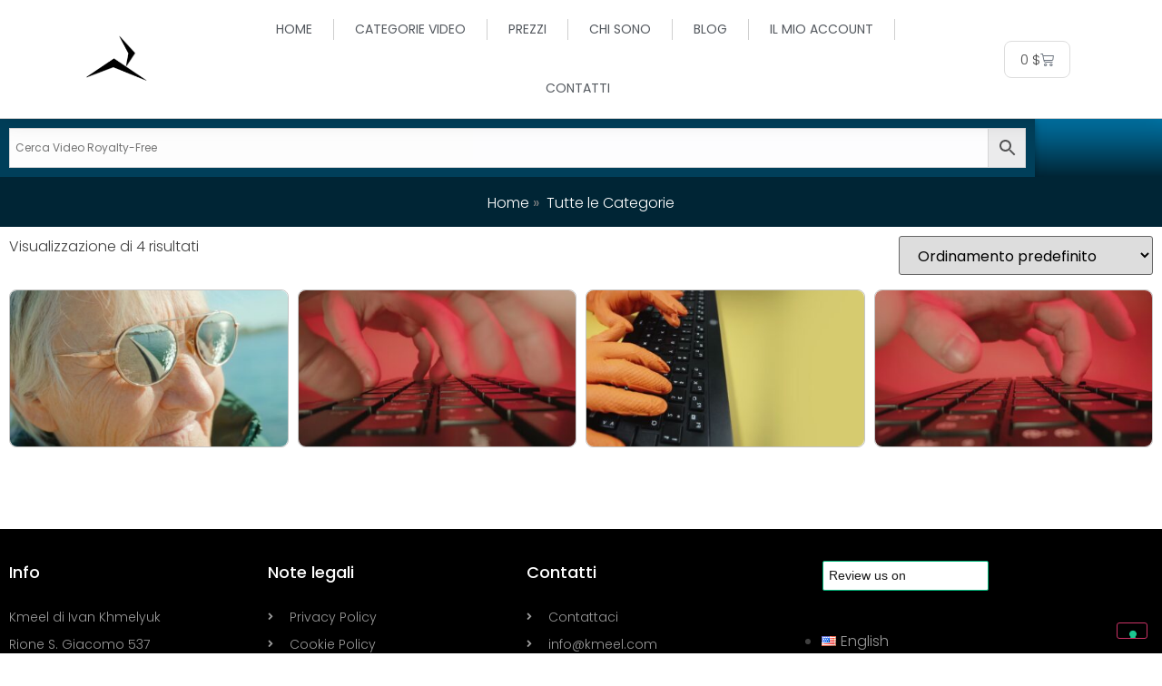

--- FILE ---
content_type: text/html; charset=UTF-8
request_url: https://www.kmeel.com/it/Royalty-Free-Video-tag/tipo/
body_size: 16820
content:
<!doctype html>
<html lang="it-IT" id="html">
<head>
<meta charset="UTF-8">
<meta name="viewport" content="width=device-width, initial-scale=1">
<link rel="profile" href="https://gmpg.org/xfn/11">
<meta name='robots' content='index, follow, max-image-preview:large, max-snippet:-1, max-video-preview:-1' />
<!-- Google Tag Manager for WordPress by gtm4wp.com -->
<script data-cfasync="false" data-pagespeed-no-defer>
var gtm4wp_datalayer_name = "dataLayer";
var dataLayer = dataLayer || [];
const gtm4wp_use_sku_instead = 0;
const gtm4wp_currency = 'USD';
const gtm4wp_product_per_impression = 10;
const gtm4wp_clear_ecommerce = false;
const gtm4wp_datalayer_max_timeout = 2000;
</script>
<!-- End Google Tag Manager for WordPress by gtm4wp.com -->
<!-- This site is optimized with the Yoast SEO plugin v26.7 - https://yoast.com/wordpress/plugins/seo/ -->
<title>Scarica video di Tipo</title>
<meta name="description" content="Downloads illimitati dei video per i tuoi progetti" />
<link rel="canonical" href="https://www.kmeel.com/it/Royalty-Free-Video-tag/tipo/" />
<meta property="og:locale" content="it_IT" />
<meta property="og:type" content="article" />
<meta property="og:title" content="Scarica video di Tipo" />
<meta property="og:description" content="Downloads illimitati dei video per i tuoi progetti" />
<meta property="og:url" content="https://www.kmeel.com/it/Royalty-Free-Video-tag/tipo/" />
<meta property="og:site_name" content="Video Royalty-Free" />
<meta name="twitter:card" content="summary_large_image" />
<script type="application/ld+json" class="yoast-schema-graph">{"@context":"https://schema.org","@graph":[{"@type":"CollectionPage","@id":"https://www.kmeel.com/it/Royalty-Free-Video-tag/tipo/","url":"https://www.kmeel.com/it/Royalty-Free-Video-tag/tipo/","name":"Scarica video di Tipo","isPartOf":{"@id":"https://www.kmeel.com/it/home/#website"},"primaryImageOfPage":{"@id":"https://www.kmeel.com/it/Royalty-Free-Video-tag/tipo/#primaryimage"},"image":{"@id":"https://www.kmeel.com/it/Royalty-Free-Video-tag/tipo/#primaryimage"},"thumbnailUrl":"https://www.kmeel.com/wp-content/uploads/2022/10/211109-Nonna-41F-37.jpg","description":"Downloads illimitati dei video per i tuoi progetti","breadcrumb":{"@id":"https://www.kmeel.com/it/Royalty-Free-Video-tag/tipo/#breadcrumb"},"inLanguage":"it-IT"},{"@type":"ImageObject","inLanguage":"it-IT","@id":"https://www.kmeel.com/it/Royalty-Free-Video-tag/tipo/#primaryimage","url":"https://www.kmeel.com/wp-content/uploads/2022/10/211109-Nonna-41F-37.jpg","contentUrl":"https://www.kmeel.com/wp-content/uploads/2022/10/211109-Nonna-41F-37.jpg","width":960,"height":540},{"@type":"BreadcrumbList","@id":"https://www.kmeel.com/it/Royalty-Free-Video-tag/tipo/#breadcrumb","itemListElement":[{"@type":"ListItem","position":1,"name":"Home","item":"https://www.kmeel.com/it/home/"},{"@type":"ListItem","position":2,"name":"Video Footages","item":"https://www.kmeel.com/it/video-footages/"},{"@type":"ListItem","position":3,"name":"Tipo"}]},{"@type":"WebSite","@id":"https://www.kmeel.com/it/home/#website","url":"https://www.kmeel.com/it/home/","name":"Royalty-Free Video","description":"Downloads illimitati dei video per i tuoi progetti","publisher":{"@id":"https://www.kmeel.com/it/home/#/schema/person/48d98f8586f80088b809a67890c282e5"},"alternateName":"Kmeel Video","potentialAction":[{"@type":"SearchAction","target":{"@type":"EntryPoint","urlTemplate":"https://www.kmeel.com/it/home/?s={search_term_string}"},"query-input":{"@type":"PropertyValueSpecification","valueRequired":true,"valueName":"search_term_string"}}],"inLanguage":"it-IT"},{"@type":["Person","Organization"],"@id":"https://www.kmeel.com/it/home/#/schema/person/48d98f8586f80088b809a67890c282e5","name":"Kmeel Films","image":{"@type":"ImageObject","inLanguage":"it-IT","@id":"https://www.kmeel.com/it/home/#/schema/person/image/","url":"https://www.kmeel.com/wp-content/uploads/2023/11/Logo-6.png","contentUrl":"https://www.kmeel.com/wp-content/uploads/2023/11/Logo-6.png","width":796,"height":796,"caption":"Kmeel Films"},"logo":{"@id":"https://www.kmeel.com/it/home/#/schema/person/image/"},"sameAs":["http://www.kmeel.com"]}]}</script>
<!-- / Yoast SEO plugin. -->
<link rel='dns-prefetch' href='//cdn.iubenda.com' />
<link rel="alternate" type="application/rss+xml" title="Video Royalty-Free &raquo; Feed" href="https://www.kmeel.com/it/feed/" />
<link rel="alternate" type="application/rss+xml" title="Video Royalty-Free &raquo; Feed dei commenti" href="https://www.kmeel.com/it/comments/feed/" />
<link rel="alternate" type="application/rss+xml" title="Feed Video Royalty-Free &raquo; Tipo Tag" href="https://www.kmeel.com/it/Royalty-Free-Video-tag/tipo/feed/" />
<style id='wp-img-auto-sizes-contain-inline-css'>
img:is([sizes=auto i],[sizes^="auto," i]){contain-intrinsic-size:3000px 1500px}
/*# sourceURL=wp-img-auto-sizes-contain-inline-css */
</style>
<!-- <link rel='stylesheet' id='wc-blocks-integration-css' href='https://www.kmeel.com/wp-content/plugins/woocommerce-subscriptions/vendor/woocommerce/subscriptions-core/build/index.css?ver=7.5.0' media='all' /> -->
<!-- <link rel='stylesheet' id='wp-block-library-css' href='https://www.kmeel.com/wp-includes/css/dist/block-library/style.min.css?ver=6.9' media='all' /> -->
<!-- <link rel='stylesheet' id='btn-button-style-css' href='https://www.kmeel.com/wp-content/plugins/button-block/build/view.css?ver=1.2.3' media='all' /> -->
<!-- <link rel='stylesheet' id='wc-memberships-blocks-css' href='https://www.kmeel.com/wp-content/plugins/woocommerce-memberships/assets/css/blocks/wc-memberships-blocks.min.css?ver=1.26.9' media='all' /> -->
<link rel="stylesheet" type="text/css" href="//www.kmeel.com/wp-content/cache/wpfc-minified/qksxkg1p/5xvf4.css" media="all"/>
<style id='global-styles-inline-css'>
:root{--wp--preset--aspect-ratio--square: 1;--wp--preset--aspect-ratio--4-3: 4/3;--wp--preset--aspect-ratio--3-4: 3/4;--wp--preset--aspect-ratio--3-2: 3/2;--wp--preset--aspect-ratio--2-3: 2/3;--wp--preset--aspect-ratio--16-9: 16/9;--wp--preset--aspect-ratio--9-16: 9/16;--wp--preset--color--black: #000000;--wp--preset--color--cyan-bluish-gray: #abb8c3;--wp--preset--color--white: #ffffff;--wp--preset--color--pale-pink: #f78da7;--wp--preset--color--vivid-red: #cf2e2e;--wp--preset--color--luminous-vivid-orange: #ff6900;--wp--preset--color--luminous-vivid-amber: #fcb900;--wp--preset--color--light-green-cyan: #7bdcb5;--wp--preset--color--vivid-green-cyan: #00d084;--wp--preset--color--pale-cyan-blue: #8ed1fc;--wp--preset--color--vivid-cyan-blue: #0693e3;--wp--preset--color--vivid-purple: #9b51e0;--wp--preset--gradient--vivid-cyan-blue-to-vivid-purple: linear-gradient(135deg,rgb(6,147,227) 0%,rgb(155,81,224) 100%);--wp--preset--gradient--light-green-cyan-to-vivid-green-cyan: linear-gradient(135deg,rgb(122,220,180) 0%,rgb(0,208,130) 100%);--wp--preset--gradient--luminous-vivid-amber-to-luminous-vivid-orange: linear-gradient(135deg,rgb(252,185,0) 0%,rgb(255,105,0) 100%);--wp--preset--gradient--luminous-vivid-orange-to-vivid-red: linear-gradient(135deg,rgb(255,105,0) 0%,rgb(207,46,46) 100%);--wp--preset--gradient--very-light-gray-to-cyan-bluish-gray: linear-gradient(135deg,rgb(238,238,238) 0%,rgb(169,184,195) 100%);--wp--preset--gradient--cool-to-warm-spectrum: linear-gradient(135deg,rgb(74,234,220) 0%,rgb(151,120,209) 20%,rgb(207,42,186) 40%,rgb(238,44,130) 60%,rgb(251,105,98) 80%,rgb(254,248,76) 100%);--wp--preset--gradient--blush-light-purple: linear-gradient(135deg,rgb(255,206,236) 0%,rgb(152,150,240) 100%);--wp--preset--gradient--blush-bordeaux: linear-gradient(135deg,rgb(254,205,165) 0%,rgb(254,45,45) 50%,rgb(107,0,62) 100%);--wp--preset--gradient--luminous-dusk: linear-gradient(135deg,rgb(255,203,112) 0%,rgb(199,81,192) 50%,rgb(65,88,208) 100%);--wp--preset--gradient--pale-ocean: linear-gradient(135deg,rgb(255,245,203) 0%,rgb(182,227,212) 50%,rgb(51,167,181) 100%);--wp--preset--gradient--electric-grass: linear-gradient(135deg,rgb(202,248,128) 0%,rgb(113,206,126) 100%);--wp--preset--gradient--midnight: linear-gradient(135deg,rgb(2,3,129) 0%,rgb(40,116,252) 100%);--wp--preset--font-size--small: 13px;--wp--preset--font-size--medium: 20px;--wp--preset--font-size--large: 36px;--wp--preset--font-size--x-large: 42px;--wp--preset--spacing--20: 0.44rem;--wp--preset--spacing--30: 0.67rem;--wp--preset--spacing--40: 1rem;--wp--preset--spacing--50: 1.5rem;--wp--preset--spacing--60: 2.25rem;--wp--preset--spacing--70: 3.38rem;--wp--preset--spacing--80: 5.06rem;--wp--preset--shadow--natural: 6px 6px 9px rgba(0, 0, 0, 0.2);--wp--preset--shadow--deep: 12px 12px 50px rgba(0, 0, 0, 0.4);--wp--preset--shadow--sharp: 6px 6px 0px rgba(0, 0, 0, 0.2);--wp--preset--shadow--outlined: 6px 6px 0px -3px rgb(255, 255, 255), 6px 6px rgb(0, 0, 0);--wp--preset--shadow--crisp: 6px 6px 0px rgb(0, 0, 0);}:root { --wp--style--global--content-size: 800px;--wp--style--global--wide-size: 1200px; }:where(body) { margin: 0; }.wp-site-blocks > .alignleft { float: left; margin-right: 2em; }.wp-site-blocks > .alignright { float: right; margin-left: 2em; }.wp-site-blocks > .aligncenter { justify-content: center; margin-left: auto; margin-right: auto; }:where(.wp-site-blocks) > * { margin-block-start: 24px; margin-block-end: 0; }:where(.wp-site-blocks) > :first-child { margin-block-start: 0; }:where(.wp-site-blocks) > :last-child { margin-block-end: 0; }:root { --wp--style--block-gap: 24px; }:root :where(.is-layout-flow) > :first-child{margin-block-start: 0;}:root :where(.is-layout-flow) > :last-child{margin-block-end: 0;}:root :where(.is-layout-flow) > *{margin-block-start: 24px;margin-block-end: 0;}:root :where(.is-layout-constrained) > :first-child{margin-block-start: 0;}:root :where(.is-layout-constrained) > :last-child{margin-block-end: 0;}:root :where(.is-layout-constrained) > *{margin-block-start: 24px;margin-block-end: 0;}:root :where(.is-layout-flex){gap: 24px;}:root :where(.is-layout-grid){gap: 24px;}.is-layout-flow > .alignleft{float: left;margin-inline-start: 0;margin-inline-end: 2em;}.is-layout-flow > .alignright{float: right;margin-inline-start: 2em;margin-inline-end: 0;}.is-layout-flow > .aligncenter{margin-left: auto !important;margin-right: auto !important;}.is-layout-constrained > .alignleft{float: left;margin-inline-start: 0;margin-inline-end: 2em;}.is-layout-constrained > .alignright{float: right;margin-inline-start: 2em;margin-inline-end: 0;}.is-layout-constrained > .aligncenter{margin-left: auto !important;margin-right: auto !important;}.is-layout-constrained > :where(:not(.alignleft):not(.alignright):not(.alignfull)){max-width: var(--wp--style--global--content-size);margin-left: auto !important;margin-right: auto !important;}.is-layout-constrained > .alignwide{max-width: var(--wp--style--global--wide-size);}body .is-layout-flex{display: flex;}.is-layout-flex{flex-wrap: wrap;align-items: center;}.is-layout-flex > :is(*, div){margin: 0;}body .is-layout-grid{display: grid;}.is-layout-grid > :is(*, div){margin: 0;}body{padding-top: 0px;padding-right: 0px;padding-bottom: 0px;padding-left: 0px;}a:where(:not(.wp-element-button)){text-decoration: underline;}:root :where(.wp-element-button, .wp-block-button__link){background-color: #32373c;border-width: 0;color: #fff;font-family: inherit;font-size: inherit;font-style: inherit;font-weight: inherit;letter-spacing: inherit;line-height: inherit;padding-top: calc(0.667em + 2px);padding-right: calc(1.333em + 2px);padding-bottom: calc(0.667em + 2px);padding-left: calc(1.333em + 2px);text-decoration: none;text-transform: inherit;}.has-black-color{color: var(--wp--preset--color--black) !important;}.has-cyan-bluish-gray-color{color: var(--wp--preset--color--cyan-bluish-gray) !important;}.has-white-color{color: var(--wp--preset--color--white) !important;}.has-pale-pink-color{color: var(--wp--preset--color--pale-pink) !important;}.has-vivid-red-color{color: var(--wp--preset--color--vivid-red) !important;}.has-luminous-vivid-orange-color{color: var(--wp--preset--color--luminous-vivid-orange) !important;}.has-luminous-vivid-amber-color{color: var(--wp--preset--color--luminous-vivid-amber) !important;}.has-light-green-cyan-color{color: var(--wp--preset--color--light-green-cyan) !important;}.has-vivid-green-cyan-color{color: var(--wp--preset--color--vivid-green-cyan) !important;}.has-pale-cyan-blue-color{color: var(--wp--preset--color--pale-cyan-blue) !important;}.has-vivid-cyan-blue-color{color: var(--wp--preset--color--vivid-cyan-blue) !important;}.has-vivid-purple-color{color: var(--wp--preset--color--vivid-purple) !important;}.has-black-background-color{background-color: var(--wp--preset--color--black) !important;}.has-cyan-bluish-gray-background-color{background-color: var(--wp--preset--color--cyan-bluish-gray) !important;}.has-white-background-color{background-color: var(--wp--preset--color--white) !important;}.has-pale-pink-background-color{background-color: var(--wp--preset--color--pale-pink) !important;}.has-vivid-red-background-color{background-color: var(--wp--preset--color--vivid-red) !important;}.has-luminous-vivid-orange-background-color{background-color: var(--wp--preset--color--luminous-vivid-orange) !important;}.has-luminous-vivid-amber-background-color{background-color: var(--wp--preset--color--luminous-vivid-amber) !important;}.has-light-green-cyan-background-color{background-color: var(--wp--preset--color--light-green-cyan) !important;}.has-vivid-green-cyan-background-color{background-color: var(--wp--preset--color--vivid-green-cyan) !important;}.has-pale-cyan-blue-background-color{background-color: var(--wp--preset--color--pale-cyan-blue) !important;}.has-vivid-cyan-blue-background-color{background-color: var(--wp--preset--color--vivid-cyan-blue) !important;}.has-vivid-purple-background-color{background-color: var(--wp--preset--color--vivid-purple) !important;}.has-black-border-color{border-color: var(--wp--preset--color--black) !important;}.has-cyan-bluish-gray-border-color{border-color: var(--wp--preset--color--cyan-bluish-gray) !important;}.has-white-border-color{border-color: var(--wp--preset--color--white) !important;}.has-pale-pink-border-color{border-color: var(--wp--preset--color--pale-pink) !important;}.has-vivid-red-border-color{border-color: var(--wp--preset--color--vivid-red) !important;}.has-luminous-vivid-orange-border-color{border-color: var(--wp--preset--color--luminous-vivid-orange) !important;}.has-luminous-vivid-amber-border-color{border-color: var(--wp--preset--color--luminous-vivid-amber) !important;}.has-light-green-cyan-border-color{border-color: var(--wp--preset--color--light-green-cyan) !important;}.has-vivid-green-cyan-border-color{border-color: var(--wp--preset--color--vivid-green-cyan) !important;}.has-pale-cyan-blue-border-color{border-color: var(--wp--preset--color--pale-cyan-blue) !important;}.has-vivid-cyan-blue-border-color{border-color: var(--wp--preset--color--vivid-cyan-blue) !important;}.has-vivid-purple-border-color{border-color: var(--wp--preset--color--vivid-purple) !important;}.has-vivid-cyan-blue-to-vivid-purple-gradient-background{background: var(--wp--preset--gradient--vivid-cyan-blue-to-vivid-purple) !important;}.has-light-green-cyan-to-vivid-green-cyan-gradient-background{background: var(--wp--preset--gradient--light-green-cyan-to-vivid-green-cyan) !important;}.has-luminous-vivid-amber-to-luminous-vivid-orange-gradient-background{background: var(--wp--preset--gradient--luminous-vivid-amber-to-luminous-vivid-orange) !important;}.has-luminous-vivid-orange-to-vivid-red-gradient-background{background: var(--wp--preset--gradient--luminous-vivid-orange-to-vivid-red) !important;}.has-very-light-gray-to-cyan-bluish-gray-gradient-background{background: var(--wp--preset--gradient--very-light-gray-to-cyan-bluish-gray) !important;}.has-cool-to-warm-spectrum-gradient-background{background: var(--wp--preset--gradient--cool-to-warm-spectrum) !important;}.has-blush-light-purple-gradient-background{background: var(--wp--preset--gradient--blush-light-purple) !important;}.has-blush-bordeaux-gradient-background{background: var(--wp--preset--gradient--blush-bordeaux) !important;}.has-luminous-dusk-gradient-background{background: var(--wp--preset--gradient--luminous-dusk) !important;}.has-pale-ocean-gradient-background{background: var(--wp--preset--gradient--pale-ocean) !important;}.has-electric-grass-gradient-background{background: var(--wp--preset--gradient--electric-grass) !important;}.has-midnight-gradient-background{background: var(--wp--preset--gradient--midnight) !important;}.has-small-font-size{font-size: var(--wp--preset--font-size--small) !important;}.has-medium-font-size{font-size: var(--wp--preset--font-size--medium) !important;}.has-large-font-size{font-size: var(--wp--preset--font-size--large) !important;}.has-x-large-font-size{font-size: var(--wp--preset--font-size--x-large) !important;}
:root :where(.wp-block-pullquote){font-size: 1.5em;line-height: 1.6;}
/*# sourceURL=global-styles-inline-css */
</style>
<!-- <link rel='stylesheet' id='somdn-style-css' href='https://www.kmeel.com/wp-content/plugins/free-downloads-woocommerce-pro/assets/css/somdn-style.css?ver=6.9' media='all' /> -->
<!-- <link rel='stylesheet' id='somdn-pro-style-css' href='https://www.kmeel.com/wp-content/plugins/free-downloads-woocommerce-pro/pro/assets/css/somdn_pro_css.css?ver=6.9' media='all' /> -->
<!-- <link rel='stylesheet' id='dashicons-css' href='https://www.kmeel.com/wp-includes/css/dashicons.min.css?ver=6.9' media='all' /> -->
<!-- <link rel='stylesheet' id='woocommerce-layout-css' href='https://www.kmeel.com/wp-content/plugins/woocommerce/assets/css/woocommerce-layout.css?ver=10.4.3' media='all' /> -->
<link rel="stylesheet" type="text/css" href="//www.kmeel.com/wp-content/cache/wpfc-minified/95i967mr/5xvib.css" media="all"/>
<!-- <link rel='stylesheet' id='woocommerce-smallscreen-css' href='https://www.kmeel.com/wp-content/plugins/woocommerce/assets/css/woocommerce-smallscreen.css?ver=10.4.3' media='only screen and (max-width: 768px)' /> -->
<link rel="stylesheet" type="text/css" href="//www.kmeel.com/wp-content/cache/wpfc-minified/jotc2yk5/5xvf4.css" media="only screen and (max-width: 768px)"/>
<!-- <link rel='stylesheet' id='woocommerce-general-css' href='https://www.kmeel.com/wp-content/plugins/woocommerce/assets/css/woocommerce.css?ver=10.4.3' media='all' /> -->
<link rel="stylesheet" type="text/css" href="//www.kmeel.com/wp-content/cache/wpfc-minified/6y6rqlmb/5xvf4.css" media="all"/>
<style id='woocommerce-inline-inline-css'>
.woocommerce form .form-row .required { visibility: visible; }
/*# sourceURL=woocommerce-inline-inline-css */
</style>
<!-- <link rel='stylesheet' id='aws-style-css' href='https://www.kmeel.com/wp-content/plugins/advanced-woo-search/assets/css/common.min.css?ver=3.51' media='all' /> -->
<!-- <link rel='stylesheet' id='wc-memberships-frontend-css' href='https://www.kmeel.com/wp-content/plugins/woocommerce-memberships/assets/css/frontend/wc-memberships-frontend.min.css?ver=1.26.9' media='all' /> -->
<!-- <link rel='stylesheet' id='chld_thm_cfg_parent-css' href='https://www.kmeel.com/wp-content/themes/hello-elementor/style.css?ver=6.9' media='all' /> -->
<!-- <link rel='stylesheet' id='hello-elementor-css' href='https://www.kmeel.com/wp-content/themes/hello-elementor/assets/css/reset.css?ver=3.4.5' media='all' /> -->
<!-- <link rel='stylesheet' id='hello-elementor-theme-style-css' href='https://www.kmeel.com/wp-content/themes/hello-elementor/assets/css/theme.css?ver=3.4.5' media='all' /> -->
<!-- <link rel='stylesheet' id='hello-elementor-header-footer-css' href='https://www.kmeel.com/wp-content/themes/hello-elementor/assets/css/header-footer.css?ver=3.4.5' media='all' /> -->
<!-- <link rel='stylesheet' id='elementor-frontend-css' href='https://www.kmeel.com/wp-content/plugins/elementor/assets/css/frontend.min.css?ver=3.34.1' media='all' /> -->
<link rel="stylesheet" type="text/css" href="//www.kmeel.com/wp-content/cache/wpfc-minified/6yrulb9w/5xvf4.css" media="all"/>
<link rel='stylesheet' id='elementor-post-39-css' href='https://www.kmeel.com/wp-content/uploads/elementor/css/post-39.css?ver=1768328306' media='all' />
<!-- <link rel='stylesheet' id='widget-image-css' href='https://www.kmeel.com/wp-content/plugins/elementor/assets/css/widget-image.min.css?ver=3.34.1' media='all' /> -->
<!-- <link rel='stylesheet' id='widget-nav-menu-css' href='https://www.kmeel.com/wp-content/plugins/elementor-pro/assets/css/widget-nav-menu.min.css?ver=3.34.0' media='all' /> -->
<!-- <link rel='stylesheet' id='widget-woocommerce-menu-cart-css' href='https://www.kmeel.com/wp-content/plugins/elementor-pro/assets/css/widget-woocommerce-menu-cart.min.css?ver=3.34.0' media='all' /> -->
<!-- <link rel='stylesheet' id='widget-heading-css' href='https://www.kmeel.com/wp-content/plugins/elementor/assets/css/widget-heading.min.css?ver=3.34.1' media='all' /> -->
<!-- <link rel='stylesheet' id='widget-icon-list-css' href='https://www.kmeel.com/wp-content/plugins/elementor/assets/css/widget-icon-list.min.css?ver=3.34.1' media='all' /> -->
<!-- <link rel='stylesheet' id='swiper-css' href='https://www.kmeel.com/wp-content/plugins/elementor/assets/lib/swiper/v8/css/swiper.min.css?ver=8.4.5' media='all' /> -->
<!-- <link rel='stylesheet' id='e-swiper-css' href='https://www.kmeel.com/wp-content/plugins/elementor/assets/css/conditionals/e-swiper.min.css?ver=3.34.1' media='all' /> -->
<!-- <link rel='stylesheet' id='e-motion-fx-css' href='https://www.kmeel.com/wp-content/plugins/elementor-pro/assets/css/modules/motion-fx.min.css?ver=3.34.0' media='all' /> -->
<!-- <link rel='stylesheet' id='widget-woocommerce-products-css' href='https://www.kmeel.com/wp-content/plugins/elementor-pro/assets/css/widget-woocommerce-products.min.css?ver=3.34.0' media='all' /> -->
<!-- <link rel='stylesheet' id='widget-woocommerce-products-archive-css' href='https://www.kmeel.com/wp-content/plugins/elementor-pro/assets/css/widget-woocommerce-products-archive.min.css?ver=3.34.0' media='all' /> -->
<!-- <link rel='stylesheet' id='elementor-icons-css' href='https://www.kmeel.com/wp-content/plugins/elementor/assets/lib/eicons/css/elementor-icons.min.css?ver=5.45.0' media='all' /> -->
<link rel="stylesheet" type="text/css" href="//www.kmeel.com/wp-content/cache/wpfc-minified/f2abfdqe/5xvoz.css" media="all"/>
<link rel='stylesheet' id='elementor-post-13873-css' href='https://www.kmeel.com/wp-content/uploads/elementor/css/post-13873.css?ver=1768328306' media='all' />
<link rel='stylesheet' id='elementor-post-13876-css' href='https://www.kmeel.com/wp-content/uploads/elementor/css/post-13876.css?ver=1768328306' media='all' />
<link rel='stylesheet' id='elementor-post-14076-css' href='https://www.kmeel.com/wp-content/uploads/elementor/css/post-14076.css?ver=1768328331' media='all' />
<!-- <link rel='stylesheet' id='e-woocommerce-notices-css' href='https://www.kmeel.com/wp-content/plugins/elementor-pro/assets/css/woocommerce-notices.min.css?ver=3.34.0' media='all' /> -->
<!-- <link rel='stylesheet' id='elementor-gf-local-poppins-css' href='https://www.kmeel.com/wp-content/uploads/elementor/google-fonts/css/poppins.css?ver=1742254570' media='all' /> -->
<!-- <link rel='stylesheet' id='elementor-gf-local-josefinsans-css' href='https://www.kmeel.com/wp-content/uploads/elementor/google-fonts/css/josefinsans.css?ver=1742254635' media='all' /> -->
<!-- <link rel='stylesheet' id='elementor-icons-shared-0-css' href='https://www.kmeel.com/wp-content/plugins/elementor/assets/lib/font-awesome/css/fontawesome.min.css?ver=5.15.3' media='all' /> -->
<!-- <link rel='stylesheet' id='elementor-icons-fa-solid-css' href='https://www.kmeel.com/wp-content/plugins/elementor/assets/lib/font-awesome/css/solid.min.css?ver=5.15.3' media='all' /> -->
<!-- <link rel='stylesheet' id='elementor-icons-fa-brands-css' href='https://www.kmeel.com/wp-content/plugins/elementor/assets/lib/font-awesome/css/brands.min.css?ver=5.15.3' media='all' /> -->
<link rel="stylesheet" type="text/css" href="//www.kmeel.com/wp-content/cache/wpfc-minified/2moggn48/5xvoz.css" media="all"/>
<script  type="text/javascript" class=" _iub_cs_skip" id="iubenda-head-inline-scripts-0">
var _iub = _iub || [];
_iub.csConfiguration = {"ccpaAcknowledgeOnDisplay":true,"ccpaApplies":true,"consentOnContinuedBrowsing":false,"enableCcpa":true,"floatingPreferencesButtonDisplay":"bottom-right","invalidateConsentWithoutLog":true,"perPurposeConsent":true,"siteId":2536461,"whitelabel":false,"cookiePolicyId":86141842,"lang":"it", "banner":{ "acceptButtonDisplay":true,"closeButtonRejects":true,"customizeButtonDisplay":true,"explicitWithdrawal":true,"position":"float-top-center","rejectButtonDisplay":true }};
//# sourceURL=iubenda-head-inline-scripts-0
</script>
<script  type="text/javascript" class=" _iub_cs_skip" src="//cdn.iubenda.com/cs/ccpa/stub.js?ver=3.12.5" id="iubenda-head-scripts-0-js"></script>
<script  type="text/javascript" charset="UTF-8" async="" class=" _iub_cs_skip" src="//cdn.iubenda.com/cs/iubenda_cs.js?ver=3.12.5" id="iubenda-head-scripts-1-js"></script>
<script src='//www.kmeel.com/wp-content/cache/wpfc-minified/8kefkxog/5xvib.js' type="text/javascript"></script>
<!-- <script src="https://www.kmeel.com/wp-includes/js/jquery/jquery.min.js?ver=3.7.1" id="jquery-core-js"></script> -->
<!-- <script src="https://www.kmeel.com/wp-includes/js/jquery/jquery-migrate.min.js?ver=3.4.1" id="jquery-migrate-js"></script> -->
<!-- <script src="https://www.kmeel.com/wp-content/plugins/woocommerce/assets/js/jquery-blockui/jquery.blockUI.min.js?ver=2.7.0-wc.10.4.3" id="wc-jquery-blockui-js" defer data-wp-strategy="defer"></script> -->
<!-- <script src="https://www.kmeel.com/wp-content/plugins/woocommerce/assets/js/js-cookie/js.cookie.min.js?ver=2.1.4-wc.10.4.3" id="wc-js-cookie-js" defer data-wp-strategy="defer"></script> -->
<script id="woocommerce-js-extra">
var woocommerce_params = {"ajax_url":"/wp-admin/admin-ajax.php","wc_ajax_url":"/it/?wc-ajax=%%endpoint%%","i18n_password_show":"Mostra password","i18n_password_hide":"Nascondi password"};
//# sourceURL=woocommerce-js-extra
</script>
<script src='//www.kmeel.com/wp-content/cache/wpfc-minified/lkehg3k7/5xvf4.js' type="text/javascript"></script>
<!-- <script src="https://www.kmeel.com/wp-content/plugins/woocommerce/assets/js/frontend/woocommerce.min.js?ver=10.4.3" id="woocommerce-js" defer data-wp-strategy="defer"></script> -->
<script id="WCPAY_ASSETS-js-extra">
var wcpayAssets = {"url":"https://www.kmeel.com/wp-content/plugins/woocommerce-payments/dist/"};
//# sourceURL=WCPAY_ASSETS-js-extra
</script>
<link rel="https://api.w.org/" href="https://www.kmeel.com/wp-json/" /><link rel="alternate" title="JSON" type="application/json" href="https://www.kmeel.com/wp-json/wp/v2/product_tag/15528" /><link rel="EditURI" type="application/rsd+xml" title="RSD" href="https://www.kmeel.com/xmlrpc.php?rsd" />
<meta name="generator" content="WordPress 6.9" />
<meta name="generator" content="WooCommerce 10.4.3" />
<!-- Google Tag Manager for WordPress by gtm4wp.com -->
<!-- GTM Container placement set to automatic -->
<script data-cfasync="false" data-pagespeed-no-defer>
var dataLayer_content = {"pagePostType":"product","pagePostType2":"tax-product","pageCategory":[]};
dataLayer.push( dataLayer_content );
</script>
<script data-cfasync="false" data-pagespeed-no-defer>
(function(w,d,s,l,i){w[l]=w[l]||[];w[l].push({'gtm.start':
new Date().getTime(),event:'gtm.js'});var f=d.getElementsByTagName(s)[0],
j=d.createElement(s),dl=l!='dataLayer'?'&l='+l:'';j.async=true;j.src=
'//www.googletagmanager.com/gtm.js?id='+i+dl;f.parentNode.insertBefore(j,f);
})(window,document,'script','dataLayer','GTM-W4JZVD4');
</script>
<!-- End Google Tag Manager for WordPress by gtm4wp.com -->	<noscript><style>.woocommerce-product-gallery{ opacity: 1 !important; }</style></noscript>
<style>
.e-con.e-parent:nth-of-type(n+4):not(.e-lazyloaded):not(.e-no-lazyload),
.e-con.e-parent:nth-of-type(n+4):not(.e-lazyloaded):not(.e-no-lazyload) * {
background-image: none !important;
}
@media screen and (max-height: 1024px) {
.e-con.e-parent:nth-of-type(n+3):not(.e-lazyloaded):not(.e-no-lazyload),
.e-con.e-parent:nth-of-type(n+3):not(.e-lazyloaded):not(.e-no-lazyload) * {
background-image: none !important;
}
}
@media screen and (max-height: 640px) {
.e-con.e-parent:nth-of-type(n+2):not(.e-lazyloaded):not(.e-no-lazyload),
.e-con.e-parent:nth-of-type(n+2):not(.e-lazyloaded):not(.e-no-lazyload) * {
background-image: none !important;
}
}
</style>
<link rel="icon" href="https://www.kmeel.com/wp-content/uploads/2023/11/cropped-Logo-6-32x32.png" sizes="32x32" />
<link rel="icon" href="https://www.kmeel.com/wp-content/uploads/2023/11/cropped-Logo-6-192x192.png" sizes="192x192" />
<link rel="apple-touch-icon" href="https://www.kmeel.com/wp-content/uploads/2023/11/cropped-Logo-6-180x180.png" />
<meta name="msapplication-TileImage" content="https://www.kmeel.com/wp-content/uploads/2023/11/cropped-Logo-6-270x270.png" />
<style id="wp-custom-css">
.woocommerce-loop-product__title {
display: none;
}		</style>
</head>
<body class="archive tax-product_tag term-tipo term-15528 wp-custom-logo wp-embed-responsive wp-theme-hello-elementor wp-child-theme-hello-elementor-child theme-hello-elementor woocommerce woocommerce-page woocommerce-no-js hello-elementor-default e-wc-error-notice e-wc-message-notice e-wc-info-notice elementor-page-14076 elementor-default elementor-template-full-width elementor-kit-39">
<!-- GTM Container placement set to automatic -->
<!-- Google Tag Manager (noscript) -->
<noscript><iframe src="https://www.googletagmanager.com/ns.html?id=GTM-W4JZVD4" height="0" width="0" style="display:none;visibility:hidden" aria-hidden="true"></iframe></noscript>
<!-- End Google Tag Manager (noscript) -->
<a class="skip-link screen-reader-text" href="#content">Vai al contenuto</a>
<header data-elementor-type="header" data-elementor-id="13873" class="elementor elementor-13873 elementor-location-header" data-elementor-post-type="elementor_library">
<header class="elementor-section elementor-top-section elementor-element elementor-element-3b931c29 elementor-section-content-middle elementor-hidden-mobile elementor-section-boxed elementor-section-height-default elementor-section-height-default" data-id="3b931c29" data-element_type="section" data-settings="{&quot;background_background&quot;:&quot;classic&quot;}">
<div class="elementor-container elementor-column-gap-no">
<div class="elementor-column elementor-col-33 elementor-top-column elementor-element elementor-element-4af22a2a" data-id="4af22a2a" data-element_type="column">
<div class="elementor-widget-wrap elementor-element-populated">
<div class="elementor-element elementor-element-4f2c211b elementor-widget elementor-widget-theme-site-logo elementor-widget-image" data-id="4f2c211b" data-element_type="widget" data-widget_type="theme-site-logo.default">
<div class="elementor-widget-container">
<a href="https://www.kmeel.com/it/home/">
<img fetchpriority="high" width="512" height="408" src="https://www.kmeel.com/wp-content/uploads/2021/12/Kmeel-cropped.png" class="attachment-full size-full wp-image-64332" alt="" srcset="https://www.kmeel.com/wp-content/uploads/2021/12/Kmeel-cropped.png 512w, https://www.kmeel.com/wp-content/uploads/2021/12/Kmeel-cropped-251x200.png 251w, https://www.kmeel.com/wp-content/uploads/2021/12/Kmeel-cropped-400x319.png 400w" sizes="(max-width: 512px) 100vw, 512px" />				</a>
</div>
</div>
</div>
</div>
<div class="elementor-column elementor-col-33 elementor-top-column elementor-element elementor-element-1dd4040" data-id="1dd4040" data-element_type="column">
<div class="elementor-widget-wrap elementor-element-populated">
<div class="elementor-element elementor-element-4ce0104 elementor-nav-menu__align-center elementor-nav-menu--stretch elementor-nav-menu__text-align-center elementor-nav-menu--dropdown-tablet elementor-nav-menu--toggle elementor-nav-menu--burger elementor-widget elementor-widget-nav-menu" data-id="4ce0104" data-element_type="widget" data-settings="{&quot;full_width&quot;:&quot;stretch&quot;,&quot;submenu_icon&quot;:{&quot;value&quot;:&quot;&lt;i class=\&quot;\&quot; aria-hidden=\&quot;true\&quot;&gt;&lt;\/i&gt;&quot;,&quot;library&quot;:&quot;&quot;},&quot;layout&quot;:&quot;horizontal&quot;,&quot;toggle&quot;:&quot;burger&quot;}" data-widget_type="nav-menu.default">
<div class="elementor-widget-container">
<nav aria-label="Menu" class="elementor-nav-menu--main elementor-nav-menu__container elementor-nav-menu--layout-horizontal e--pointer-none">
<ul id="menu-1-4ce0104" class="elementor-nav-menu"><li class="menu-item menu-item-type-post_type menu-item-object-page menu-item-home menu-item-2575"><a href="https://www.kmeel.com/it/home/" class="elementor-item">Home</a></li>
<li class="menu-item menu-item-type-post_type menu-item-object-page menu-item-6625"><a href="https://www.kmeel.com/it/video-categorie/" class="elementor-item">Categorie Video</a></li>
<li class="menu-item menu-item-type-post_type menu-item-object-page menu-item-60172"><a href="https://www.kmeel.com/it/prezzi/" class="elementor-item">Prezzi</a></li>
<li class="menu-item menu-item-type-post_type menu-item-object-page menu-item-19312"><a href="https://www.kmeel.com/it/chi-siamo/" class="elementor-item">Chi sono</a></li>
<li class="menu-item menu-item-type-post_type menu-item-object-page menu-item-28071"><a href="https://www.kmeel.com/it/articoli/" class="elementor-item">Blog</a></li>
<li class="menu-item menu-item-type-post_type menu-item-object-page menu-item-2573"><a href="https://www.kmeel.com/it/mio-account/" class="elementor-item">Il mio account</a></li>
<li class="menu-item menu-item-type-post_type menu-item-object-page menu-item-2574"><a href="https://www.kmeel.com/it/contatti/" class="elementor-item">Contatti</a></li>
</ul>			</nav>
<div class="elementor-menu-toggle" role="button" tabindex="0" aria-label="Menu di commutazione" aria-expanded="false">
<i aria-hidden="true" role="presentation" class="elementor-menu-toggle__icon--open eicon-menu-bar"></i><i aria-hidden="true" role="presentation" class="elementor-menu-toggle__icon--close eicon-close"></i>		</div>
<nav class="elementor-nav-menu--dropdown elementor-nav-menu__container" aria-hidden="true">
<ul id="menu-2-4ce0104" class="elementor-nav-menu"><li class="menu-item menu-item-type-post_type menu-item-object-page menu-item-home menu-item-2575"><a href="https://www.kmeel.com/it/home/" class="elementor-item" tabindex="-1">Home</a></li>
<li class="menu-item menu-item-type-post_type menu-item-object-page menu-item-6625"><a href="https://www.kmeel.com/it/video-categorie/" class="elementor-item" tabindex="-1">Categorie Video</a></li>
<li class="menu-item menu-item-type-post_type menu-item-object-page menu-item-60172"><a href="https://www.kmeel.com/it/prezzi/" class="elementor-item" tabindex="-1">Prezzi</a></li>
<li class="menu-item menu-item-type-post_type menu-item-object-page menu-item-19312"><a href="https://www.kmeel.com/it/chi-siamo/" class="elementor-item" tabindex="-1">Chi sono</a></li>
<li class="menu-item menu-item-type-post_type menu-item-object-page menu-item-28071"><a href="https://www.kmeel.com/it/articoli/" class="elementor-item" tabindex="-1">Blog</a></li>
<li class="menu-item menu-item-type-post_type menu-item-object-page menu-item-2573"><a href="https://www.kmeel.com/it/mio-account/" class="elementor-item" tabindex="-1">Il mio account</a></li>
<li class="menu-item menu-item-type-post_type menu-item-object-page menu-item-2574"><a href="https://www.kmeel.com/it/contatti/" class="elementor-item" tabindex="-1">Contatti</a></li>
</ul>			</nav>
</div>
</div>
</div>
</div>
<div class="elementor-column elementor-col-33 elementor-top-column elementor-element elementor-element-add3247" data-id="add3247" data-element_type="column">
<div class="elementor-widget-wrap elementor-element-populated">
<div class="elementor-element elementor-element-5daee5c elementor-menu-cart--empty-indicator-hide toggle-icon--cart-medium elementor-menu-cart--items-indicator-bubble elementor-menu-cart--show-subtotal-yes elementor-menu-cart--cart-type-side-cart elementor-menu-cart--show-remove-button-yes elementor-widget elementor-widget-woocommerce-menu-cart" data-id="5daee5c" data-element_type="widget" data-settings="{&quot;automatically_open_cart&quot;:&quot;yes&quot;,&quot;cart_type&quot;:&quot;side-cart&quot;,&quot;open_cart&quot;:&quot;click&quot;}" data-widget_type="woocommerce-menu-cart.default">
<div class="elementor-widget-container">
<div class="elementor-menu-cart__wrapper">
<div class="elementor-menu-cart__toggle_wrapper">
<div class="elementor-menu-cart__container elementor-lightbox" aria-hidden="true">
<div class="elementor-menu-cart__main" aria-hidden="true">
<div class="elementor-menu-cart__close-button">
</div>
<div class="widget_shopping_cart_content">
</div>
</div>
</div>
<div class="elementor-menu-cart__toggle elementor-button-wrapper">
<a id="elementor-menu-cart__toggle_button" href="#" class="elementor-menu-cart__toggle_button elementor-button elementor-size-sm" aria-expanded="false">
<span class="elementor-button-text"><span class="woocommerce-Price-amount amount"><bdi>0&nbsp;<span class="woocommerce-Price-currencySymbol">&#36;</span></bdi></span></span>
<span class="elementor-button-icon">
<span class="elementor-button-icon-qty" data-counter="0">0</span>
<i class="eicon-cart-medium"></i>					<span class="elementor-screen-only">Carrello</span>
</span>
</a>
</div>
</div>
</div> <!-- close elementor-menu-cart__wrapper -->
</div>
</div>
</div>
</div>
</div>
</header>
<header class="elementor-section elementor-top-section elementor-element elementor-element-0563eaf elementor-section-content-middle elementor-hidden-desktop elementor-hidden-tablet elementor-section-boxed elementor-section-height-default elementor-section-height-default" data-id="0563eaf" data-element_type="section" data-settings="{&quot;background_background&quot;:&quot;classic&quot;}">
<div class="elementor-container elementor-column-gap-no">
<div class="elementor-column elementor-col-33 elementor-top-column elementor-element elementor-element-43fc3ba" data-id="43fc3ba" data-element_type="column">
<div class="elementor-widget-wrap elementor-element-populated">
<div class="elementor-element elementor-element-b5b4976 elementor-menu-cart--empty-indicator-hide toggle-icon--cart-medium elementor-menu-cart--items-indicator-bubble elementor-menu-cart--show-subtotal-yes elementor-menu-cart--cart-type-side-cart elementor-menu-cart--show-remove-button-yes elementor-widget elementor-widget-woocommerce-menu-cart" data-id="b5b4976" data-element_type="widget" data-settings="{&quot;automatically_open_cart&quot;:&quot;yes&quot;,&quot;cart_type&quot;:&quot;side-cart&quot;,&quot;open_cart&quot;:&quot;click&quot;}" data-widget_type="woocommerce-menu-cart.default">
<div class="elementor-widget-container">
<div class="elementor-menu-cart__wrapper">
<div class="elementor-menu-cart__toggle_wrapper">
<div class="elementor-menu-cart__container elementor-lightbox" aria-hidden="true">
<div class="elementor-menu-cart__main" aria-hidden="true">
<div class="elementor-menu-cart__close-button">
</div>
<div class="widget_shopping_cart_content">
</div>
</div>
</div>
<div class="elementor-menu-cart__toggle elementor-button-wrapper">
<a id="elementor-menu-cart__toggle_button" href="#" class="elementor-menu-cart__toggle_button elementor-button elementor-size-sm" aria-expanded="false">
<span class="elementor-button-text"><span class="woocommerce-Price-amount amount"><bdi>0&nbsp;<span class="woocommerce-Price-currencySymbol">&#36;</span></bdi></span></span>
<span class="elementor-button-icon">
<span class="elementor-button-icon-qty" data-counter="0">0</span>
<i class="eicon-cart-medium"></i>					<span class="elementor-screen-only">Carrello</span>
</span>
</a>
</div>
</div>
</div> <!-- close elementor-menu-cart__wrapper -->
</div>
</div>
</div>
</div>
<div class="elementor-column elementor-col-33 elementor-top-column elementor-element elementor-element-a467f64" data-id="a467f64" data-element_type="column">
<div class="elementor-widget-wrap elementor-element-populated">
<div class="elementor-element elementor-element-2409f90 elementor-widget elementor-widget-theme-site-logo elementor-widget-image" data-id="2409f90" data-element_type="widget" data-widget_type="theme-site-logo.default">
<div class="elementor-widget-container">
<a href="https://www.kmeel.com/it/home/">
<img fetchpriority="high" width="512" height="408" src="https://www.kmeel.com/wp-content/uploads/2021/12/Kmeel-cropped.png" class="attachment-full size-full wp-image-64332" alt="" srcset="https://www.kmeel.com/wp-content/uploads/2021/12/Kmeel-cropped.png 512w, https://www.kmeel.com/wp-content/uploads/2021/12/Kmeel-cropped-251x200.png 251w, https://www.kmeel.com/wp-content/uploads/2021/12/Kmeel-cropped-400x319.png 400w" sizes="(max-width: 512px) 100vw, 512px" />				</a>
</div>
</div>
</div>
</div>
<div class="elementor-column elementor-col-33 elementor-top-column elementor-element elementor-element-d43750a" data-id="d43750a" data-element_type="column">
<div class="elementor-widget-wrap elementor-element-populated">
<div class="elementor-element elementor-element-410ff36 elementor-nav-menu__align-center elementor-nav-menu--stretch elementor-nav-menu__text-align-center elementor-nav-menu--dropdown-tablet elementor-nav-menu--toggle elementor-nav-menu--burger elementor-widget elementor-widget-nav-menu" data-id="410ff36" data-element_type="widget" data-settings="{&quot;full_width&quot;:&quot;stretch&quot;,&quot;submenu_icon&quot;:{&quot;value&quot;:&quot;&lt;i class=\&quot;\&quot; aria-hidden=\&quot;true\&quot;&gt;&lt;\/i&gt;&quot;,&quot;library&quot;:&quot;&quot;},&quot;layout&quot;:&quot;horizontal&quot;,&quot;toggle&quot;:&quot;burger&quot;}" data-widget_type="nav-menu.default">
<div class="elementor-widget-container">
<nav aria-label="Menu" class="elementor-nav-menu--main elementor-nav-menu__container elementor-nav-menu--layout-horizontal e--pointer-none">
<ul id="menu-1-410ff36" class="elementor-nav-menu"><li class="menu-item menu-item-type-post_type menu-item-object-page menu-item-home menu-item-2575"><a href="https://www.kmeel.com/it/home/" class="elementor-item">Home</a></li>
<li class="menu-item menu-item-type-post_type menu-item-object-page menu-item-6625"><a href="https://www.kmeel.com/it/video-categorie/" class="elementor-item">Categorie Video</a></li>
<li class="menu-item menu-item-type-post_type menu-item-object-page menu-item-60172"><a href="https://www.kmeel.com/it/prezzi/" class="elementor-item">Prezzi</a></li>
<li class="menu-item menu-item-type-post_type menu-item-object-page menu-item-19312"><a href="https://www.kmeel.com/it/chi-siamo/" class="elementor-item">Chi sono</a></li>
<li class="menu-item menu-item-type-post_type menu-item-object-page menu-item-28071"><a href="https://www.kmeel.com/it/articoli/" class="elementor-item">Blog</a></li>
<li class="menu-item menu-item-type-post_type menu-item-object-page menu-item-2573"><a href="https://www.kmeel.com/it/mio-account/" class="elementor-item">Il mio account</a></li>
<li class="menu-item menu-item-type-post_type menu-item-object-page menu-item-2574"><a href="https://www.kmeel.com/it/contatti/" class="elementor-item">Contatti</a></li>
</ul>			</nav>
<div class="elementor-menu-toggle" role="button" tabindex="0" aria-label="Menu di commutazione" aria-expanded="false">
<i aria-hidden="true" role="presentation" class="elementor-menu-toggle__icon--open eicon-menu-bar"></i><i aria-hidden="true" role="presentation" class="elementor-menu-toggle__icon--close eicon-close"></i>		</div>
<nav class="elementor-nav-menu--dropdown elementor-nav-menu__container" aria-hidden="true">
<ul id="menu-2-410ff36" class="elementor-nav-menu"><li class="menu-item menu-item-type-post_type menu-item-object-page menu-item-home menu-item-2575"><a href="https://www.kmeel.com/it/home/" class="elementor-item" tabindex="-1">Home</a></li>
<li class="menu-item menu-item-type-post_type menu-item-object-page menu-item-6625"><a href="https://www.kmeel.com/it/video-categorie/" class="elementor-item" tabindex="-1">Categorie Video</a></li>
<li class="menu-item menu-item-type-post_type menu-item-object-page menu-item-60172"><a href="https://www.kmeel.com/it/prezzi/" class="elementor-item" tabindex="-1">Prezzi</a></li>
<li class="menu-item menu-item-type-post_type menu-item-object-page menu-item-19312"><a href="https://www.kmeel.com/it/chi-siamo/" class="elementor-item" tabindex="-1">Chi sono</a></li>
<li class="menu-item menu-item-type-post_type menu-item-object-page menu-item-28071"><a href="https://www.kmeel.com/it/articoli/" class="elementor-item" tabindex="-1">Blog</a></li>
<li class="menu-item menu-item-type-post_type menu-item-object-page menu-item-2573"><a href="https://www.kmeel.com/it/mio-account/" class="elementor-item" tabindex="-1">Il mio account</a></li>
<li class="menu-item menu-item-type-post_type menu-item-object-page menu-item-2574"><a href="https://www.kmeel.com/it/contatti/" class="elementor-item" tabindex="-1">Contatti</a></li>
</ul>			</nav>
</div>
</div>
</div>
</div>
</div>
</header>
</header>
<div data-elementor-type="product-archive" data-elementor-id="14076" class="elementor elementor-14076 elementor-location-archive product" data-elementor-post-type="elementor_library">
<section class="elementor-section elementor-top-section elementor-element elementor-element-26df2c3 elementor-section-boxed elementor-section-height-default elementor-section-height-default" data-id="26df2c3" data-element_type="section" data-settings="{&quot;background_background&quot;:&quot;gradient&quot;}">
<div class="elementor-container elementor-column-gap-default">
<div class="elementor-column elementor-col-100 elementor-top-column elementor-element elementor-element-5f6eb60" data-id="5f6eb60" data-element_type="column" data-settings="{&quot;background_background&quot;:&quot;classic&quot;}">
<div class="elementor-widget-wrap elementor-element-populated">
<div class="elementor-element elementor-element-c684ab7 elementor-widget elementor-widget-aws" data-id="c684ab7" data-element_type="widget" data-settings="{&quot;motion_fx_motion_fx_scrolling&quot;:&quot;yes&quot;,&quot;motion_fx_opacity_effect&quot;:&quot;yes&quot;,&quot;motion_fx_opacity_level&quot;:{&quot;unit&quot;:&quot;px&quot;,&quot;size&quot;:1,&quot;sizes&quot;:[]},&quot;motion_fx_opacity_direction&quot;:&quot;out-in&quot;,&quot;motion_fx_opacity_range&quot;:{&quot;unit&quot;:&quot;%&quot;,&quot;size&quot;:&quot;&quot;,&quot;sizes&quot;:{&quot;start&quot;:20,&quot;end&quot;:80}},&quot;motion_fx_devices&quot;:[&quot;desktop&quot;,&quot;tablet&quot;,&quot;mobile&quot;]}" data-widget_type="aws.default">
<div class="elementor-widget-container">
<div class="aws-container" data-url="/it/?wc-ajax=aws_action" data-siteurl="https://www.kmeel.com" data-lang="it" data-show-loader="true" data-show-more="false" data-show-page="true" data-ajax-search="false" data-show-clear="true" data-mobile-screen="false" data-use-analytics="true" data-min-chars="1" data-buttons-order="2" data-timeout="" data-is-mobile="false" data-page-id="15528" data-tax="product_tag" ><form class="aws-search-form" action="https://www.kmeel.com/it/" method="get" role="search" ><div class="aws-wrapper"><label class="aws-search-label" for="696bed0d5f1d6">Cerca Video Royalty-Free</label><input type="search" name="s" id="696bed0d5f1d6" value="" class="aws-search-field" placeholder="Cerca Video Royalty-Free" autocomplete="off" /><input type="hidden" name="post_type" value="product"><input type="hidden" name="type_aws" value="true"><input type="hidden" name="lang" value="it"><div class="aws-search-clear"><span>×</span></div><div class="aws-loader"></div></div><div class="aws-search-btn aws-form-btn"><span class="aws-search-btn_icon"><svg focusable="false" xmlns="http://www.w3.org/2000/svg" viewBox="0 0 24 24" width="24px"><path d="M15.5 14h-.79l-.28-.27C15.41 12.59 16 11.11 16 9.5 16 5.91 13.09 3 9.5 3S3 5.91 3 9.5 5.91 16 9.5 16c1.61 0 3.09-.59 4.23-1.57l.27.28v.79l5 4.99L20.49 19l-4.99-5zm-6 0C7.01 14 5 11.99 5 9.5S7.01 5 9.5 5 14 7.01 14 9.5 11.99 14 9.5 14z"></path></svg></span></div></form></div>				</div>
</div>
</div>
</div>
</div>
</section>
<section class="elementor-section elementor-top-section elementor-element elementor-element-a6a1eae elementor-hidden-tablet elementor-hidden-mobile cpel-lv--yes elementor-section-boxed elementor-section-height-default elementor-section-height-default" data-id="a6a1eae" data-element_type="section" data-settings="{&quot;background_background&quot;:&quot;classic&quot;}">
<div class="elementor-container elementor-column-gap-default">
<div class="elementor-column elementor-col-100 elementor-top-column elementor-element elementor-element-d401fe7" data-id="d401fe7" data-element_type="column">
<div class="elementor-widget-wrap elementor-element-populated">
<div class="elementor-element elementor-element-8a73e3f elementor-widget elementor-widget-text-editor" data-id="8a73e3f" data-element_type="widget" data-widget_type="text-editor.default">
<div class="elementor-widget-container">
<p><a href="https://www.kmeel.com/it/home/">Home </a>»  <strong><a href="https://www.kmeel.com/it/video-categorie/">Tutte le Categorie</a></strong></p>								</div>
</div>
</div>
</div>
</div>
</section>
<section class="elementor-section elementor-top-section elementor-element elementor-element-bce9efe elementor-hidden-desktop cpel-lv--yes elementor-section-boxed elementor-section-height-default elementor-section-height-default" data-id="bce9efe" data-element_type="section" data-settings="{&quot;background_background&quot;:&quot;classic&quot;}">
<div class="elementor-container elementor-column-gap-default">
<div class="elementor-column elementor-col-100 elementor-top-column elementor-element elementor-element-025beb8" data-id="025beb8" data-element_type="column">
<div class="elementor-widget-wrap elementor-element-populated">
<div class="elementor-element elementor-element-6fd44fa elementor-widget elementor-widget-text-editor" data-id="6fd44fa" data-element_type="widget" data-widget_type="text-editor.default">
<div class="elementor-widget-container">
<p><a href="https://www.kmeel.com/it/home/">Home </a>»  <strong><a href="https://www.kmeel.com/it/video-categorie/">Tutte le Categorie</a></strong></p>								</div>
</div>
</div>
</div>
</div>
</section>
<section class="elementor-section elementor-top-section elementor-element elementor-element-1bc68609 elementor-section-boxed elementor-section-height-default elementor-section-height-default" data-id="1bc68609" data-element_type="section">
<div class="elementor-container elementor-column-gap-default">
<div class="elementor-column elementor-col-100 elementor-top-column elementor-element elementor-element-45f4677e" data-id="45f4677e" data-element_type="column">
<div class="elementor-widget-wrap elementor-element-populated">
<div class="elementor-element elementor-element-13e19424 elementor-products-grid elementor-wc-products elementor-show-pagination-border-yes elementor-widget elementor-widget-wc-archive-products" data-id="13e19424" data-element_type="widget" data-widget_type="wc-archive-products.default">
<div class="elementor-widget-container">
<div class="woocommerce columns-4 "><div class="woocommerce-notices-wrapper"></div><p class="woocommerce-result-count" role="alert" aria-relevant="all" >
Visualizzazione di 4 risultati</p>
<form class="woocommerce-ordering" method="get">
<select
name="orderby"
class="orderby"
aria-label="Ordine negozio"
>
<option value="menu_order"  selected='selected'>Ordinamento predefinito</option>
<option value="popularity" >Popolarità</option>
<option value="date" >Ordina in base al più recente</option>
<option value="price" >Prezzo: dal più economico</option>
<option value="price-desc" >Prezzo: dal più caro</option>
</select>
<input type="hidden" name="paged" value="1" />
</form>
<ul class="products elementor-grid columns-4">
<li class="member-discount discount-restricted product type-product post-21478 status-publish first instock product_cat-persone product_tag-acciottolato product_tag-adulto product_tag-caldo product_tag-calmo product_tag-capelli product_tag-cielo product_tag-corto product_tag-donna product_tag-giacca product_tag-giro product_tag-godere product_tag-grigio product_tag-illuminato product_tag-luce product_tag-luce-del-sole product_tag-luminoso product_tag-meteo product_tag-nonna product_tag-occhiali-da-sole product_tag-riflessione product_tag-riflettere product_tag-rugoso product_tag-senza-nuvole product_tag-sereno product_tag-sorriso product_tag-strada product_tag-tipo product_tag-tranquillo product_tag-turistico product_tag-vecchio product_tag-vento product_tag-verde product_tag-viaggio product_tag-viso has-post-thumbnail downloadable virtual sold-individually purchasable product-type-simple">
<a href="https://www.kmeel.com/it/Royalty-Free-Video/donna-anziana-rugosa-con-gli-occhiali-da-sole/" class="woocommerce-LoopProduct-link woocommerce-loop-product__link"><img width="400" height="225" src="https://www.kmeel.com/wp-content/uploads/2022/10/211109-Nonna-41F-37-400x225.jpg" class="attachment-woocommerce_thumbnail size-woocommerce_thumbnail" alt="Donna anziana rugosa con gli occhiali da sole" decoding="async" srcset="https://www.kmeel.com/wp-content/uploads/2022/10/211109-Nonna-41F-37-400x225.jpg 400w, https://www.kmeel.com/wp-content/uploads/2022/10/211109-Nonna-41F-37-350x197.jpg 350w, https://www.kmeel.com/wp-content/uploads/2022/10/211109-Nonna-41F-37-720x405.jpg 720w, https://www.kmeel.com/wp-content/uploads/2022/10/211109-Nonna-41F-37-768x432.jpg 768w, https://www.kmeel.com/wp-content/uploads/2022/10/211109-Nonna-41F-37.jpg 960w" sizes="(max-width: 400px) 100vw, 400px" /><h2 class="woocommerce-loop-product__title">Donna anziana rugosa con gli occhiali da sole</h2></a><span class="gtm4wp_productdata" style="display:none; visibility:hidden;" data-gtm4wp_product_data="{&quot;internal_id&quot;:21478,&quot;item_id&quot;:21478,&quot;item_name&quot;:&quot;Donna anziana rugosa con gli occhiali da sole&quot;,&quot;sku&quot;:21478,&quot;price&quot;:1,&quot;stocklevel&quot;:null,&quot;stockstatus&quot;:&quot;instock&quot;,&quot;google_business_vertical&quot;:&quot;retail&quot;,&quot;item_category&quot;:&quot;Persone&quot;,&quot;id&quot;:21478,&quot;productlink&quot;:&quot;https:\/\/www.kmeel.com\/it\/Royalty-Free-Video\/donna-anziana-rugosa-con-gli-occhiali-da-sole\/&quot;,&quot;item_list_name&quot;:&quot;General Product List&quot;,&quot;index&quot;:1,&quot;product_type&quot;:&quot;simple&quot;,&quot;item_brand&quot;:&quot;&quot;}"></span></li>
<li class="member-discount discount-restricted product type-product post-22740 status-publish instock product_cat-tecnologia product_tag-affari product_tag-attrezzatura product_tag-chiave product_tag-colore product_tag-computer-it product_tag-contemporaneo product_tag-dati product_tag-digitale product_tag-dispositivo product_tag-educazione product_tag-estremo product_tag-hardware-it product_tag-industria product_tag-informazione product_tag-internet-it product_tag-lavoro product_tag-macro-it product_tag-mano product_tag-nero product_tag-pc-it product_tag-persona product_tag-posto-di-lavoro product_tag-pulsante product_tag-rete product_tag-rosso product_tag-sfondo product_tag-strumento product_tag-tastiera product_tag-tavolo product_tag-tecnologia product_tag-tipo product_tag-uomo product_tag-veloce product_tag-vicino product_tag-vista product_tag-zoom-it has-post-thumbnail downloadable virtual sold-individually purchasable product-type-simple">
<a href="https://www.kmeel.com/it/Royalty-Free-Video/la-persona-digita-velocemente-sulla-tastiera-che-lavora-al-tavolo-sul-rosso/" class="woocommerce-LoopProduct-link woocommerce-loop-product__link"><img width="400" height="225" src="https://www.kmeel.com/wp-content/uploads/2022/10/211208-Chiave-33F-13-400x225.jpg" class="attachment-woocommerce_thumbnail size-woocommerce_thumbnail" alt="La persona digita velocemente sulla tastiera che lavora al tavolo sul rosso" decoding="async" srcset="https://www.kmeel.com/wp-content/uploads/2022/10/211208-Chiave-33F-13-400x225.jpg 400w, https://www.kmeel.com/wp-content/uploads/2022/10/211208-Chiave-33F-13-350x197.jpg 350w, https://www.kmeel.com/wp-content/uploads/2022/10/211208-Chiave-33F-13-720x405.jpg 720w, https://www.kmeel.com/wp-content/uploads/2022/10/211208-Chiave-33F-13-768x432.jpg 768w, https://www.kmeel.com/wp-content/uploads/2022/10/211208-Chiave-33F-13-1536x864.jpg 1536w, https://www.kmeel.com/wp-content/uploads/2022/10/211208-Chiave-33F-13.jpg 1920w" sizes="(max-width: 400px) 100vw, 400px" /><h2 class="woocommerce-loop-product__title">La persona digita velocemente sulla tastiera che lavora al tavolo sul rosso</h2></a><span class="gtm4wp_productdata" style="display:none; visibility:hidden;" data-gtm4wp_product_data="{&quot;internal_id&quot;:22740,&quot;item_id&quot;:22740,&quot;item_name&quot;:&quot;La persona digita velocemente sulla tastiera che lavora al tavolo sul rosso&quot;,&quot;sku&quot;:22740,&quot;price&quot;:1,&quot;stocklevel&quot;:null,&quot;stockstatus&quot;:&quot;instock&quot;,&quot;google_business_vertical&quot;:&quot;retail&quot;,&quot;item_category&quot;:&quot;Tecnologia&quot;,&quot;id&quot;:22740,&quot;productlink&quot;:&quot;https:\/\/www.kmeel.com\/it\/Royalty-Free-Video\/la-persona-digita-velocemente-sulla-tastiera-che-lavora-al-tavolo-sul-rosso\/&quot;,&quot;item_list_name&quot;:&quot;General Product List&quot;,&quot;index&quot;:2,&quot;product_type&quot;:&quot;simple&quot;,&quot;item_brand&quot;:&quot;&quot;}"></span></li>
<li class="member-discount discount-restricted product type-product post-17655 status-publish instock product_cat-tecnologia product_tag-computer-it product_tag-copia-spazio product_tag-copyspace-it product_tag-dita product_tag-guanti product_tag-lavoro product_tag-mani product_tag-modello product_tag-pc-it product_tag-preimpostato product_tag-schermo product_tag-scrivi product_tag-sfondo product_tag-spazio product_tag-tastiera product_tag-testo product_tag-tipo product_tag-vuoto has-post-thumbnail downloadable virtual sold-individually purchasable product-type-simple">
<a href="https://www.kmeel.com/it/Royalty-Free-Video/le-mani-scrivono-sulla-tastiera/" class="woocommerce-LoopProduct-link woocommerce-loop-product__link"><img loading="lazy" width="400" height="225" src="https://www.kmeel.com/wp-content/uploads/2022/09/220819-PRESET-32F-10-400x225.jpg" class="attachment-woocommerce_thumbnail size-woocommerce_thumbnail" alt="Le mani scrivono sulla tastiera" decoding="async" srcset="https://www.kmeel.com/wp-content/uploads/2022/09/220819-PRESET-32F-10-400x225.jpg 400w, https://www.kmeel.com/wp-content/uploads/2022/09/220819-PRESET-32F-10-350x197.jpg 350w, https://www.kmeel.com/wp-content/uploads/2022/09/220819-PRESET-32F-10-720x405.jpg 720w, https://www.kmeel.com/wp-content/uploads/2022/09/220819-PRESET-32F-10-768x432.jpg 768w, https://www.kmeel.com/wp-content/uploads/2022/09/220819-PRESET-32F-10.jpg 960w" sizes="(max-width: 400px) 100vw, 400px" /><h2 class="woocommerce-loop-product__title">Le mani scrivono sulla tastiera</h2></a><span class="gtm4wp_productdata" style="display:none; visibility:hidden;" data-gtm4wp_product_data="{&quot;internal_id&quot;:17655,&quot;item_id&quot;:17655,&quot;item_name&quot;:&quot;Le mani scrivono sulla tastiera&quot;,&quot;sku&quot;:17655,&quot;price&quot;:1,&quot;stocklevel&quot;:null,&quot;stockstatus&quot;:&quot;instock&quot;,&quot;google_business_vertical&quot;:&quot;retail&quot;,&quot;item_category&quot;:&quot;Tecnologia&quot;,&quot;id&quot;:17655,&quot;productlink&quot;:&quot;https:\/\/www.kmeel.com\/it\/Royalty-Free-Video\/le-mani-scrivono-sulla-tastiera\/&quot;,&quot;item_list_name&quot;:&quot;General Product List&quot;,&quot;index&quot;:3,&quot;product_type&quot;:&quot;simple&quot;,&quot;item_brand&quot;:&quot;&quot;}"></span></li>
<li class="member-discount discount-restricted product type-product post-22738 status-publish last instock product_cat-tecnologia product_tag-affari product_tag-attrezzatura product_tag-chiave product_tag-colore product_tag-computer-it product_tag-comunicazione product_tag-contemporaneo product_tag-dati product_tag-digitale product_tag-dispositivo product_tag-educazione product_tag-estremo product_tag-hardware-it product_tag-industria product_tag-informazioni product_tag-internet-it product_tag-lavoro product_tag-macro-it product_tag-mano product_tag-nero product_tag-parte product_tag-pc-it product_tag-posto-di-lavoro product_tag-pulsante product_tag-rete product_tag-rosso product_tag-sfondo product_tag-strumento product_tag-tastiera product_tag-tecnologia product_tag-tipo product_tag-uomo product_tag-vicino product_tag-vista product_tag-zoomin-it has-post-thumbnail downloadable virtual sold-individually purchasable product-type-simple">
<a href="https://www.kmeel.com/it/Royalty-Free-Video/mani-digitano-sulla-tastiera-del-computer/" class="woocommerce-LoopProduct-link woocommerce-loop-product__link"><img loading="lazy" width="400" height="225" src="https://www.kmeel.com/wp-content/uploads/2022/10/211208-Chiave-33F-12-400x225.jpg" class="attachment-woocommerce_thumbnail size-woocommerce_thumbnail" alt="Mani digitano sulla tastiera del computer" decoding="async" srcset="https://www.kmeel.com/wp-content/uploads/2022/10/211208-Chiave-33F-12-400x225.jpg 400w, https://www.kmeel.com/wp-content/uploads/2022/10/211208-Chiave-33F-12-350x197.jpg 350w, https://www.kmeel.com/wp-content/uploads/2022/10/211208-Chiave-33F-12-720x405.jpg 720w, https://www.kmeel.com/wp-content/uploads/2022/10/211208-Chiave-33F-12-768x432.jpg 768w, https://www.kmeel.com/wp-content/uploads/2022/10/211208-Chiave-33F-12-1536x864.jpg 1536w, https://www.kmeel.com/wp-content/uploads/2022/10/211208-Chiave-33F-12.jpg 1920w" sizes="(max-width: 400px) 100vw, 400px" /><h2 class="woocommerce-loop-product__title">Mani digitano sulla tastiera del computer</h2></a><span class="gtm4wp_productdata" style="display:none; visibility:hidden;" data-gtm4wp_product_data="{&quot;internal_id&quot;:22738,&quot;item_id&quot;:22738,&quot;item_name&quot;:&quot;Mani digitano sulla tastiera del computer&quot;,&quot;sku&quot;:22738,&quot;price&quot;:1,&quot;stocklevel&quot;:null,&quot;stockstatus&quot;:&quot;instock&quot;,&quot;google_business_vertical&quot;:&quot;retail&quot;,&quot;item_category&quot;:&quot;Tecnologia&quot;,&quot;id&quot;:22738,&quot;productlink&quot;:&quot;https:\/\/www.kmeel.com\/it\/Royalty-Free-Video\/mani-digitano-sulla-tastiera-del-computer\/&quot;,&quot;item_list_name&quot;:&quot;General Product List&quot;,&quot;index&quot;:4,&quot;product_type&quot;:&quot;simple&quot;,&quot;item_brand&quot;:&quot;&quot;}"></span></li>
</ul>
</div>				</div>
</div>
</div>
</div>
</div>
</section>
</div>
		<footer data-elementor-type="footer" data-elementor-id="13876" class="elementor elementor-13876 elementor-location-footer" data-elementor-post-type="elementor_library">
<section class="elementor-section elementor-inner-section elementor-element elementor-element-bfcb5b2 elementor-section-content-top elementor-section-boxed elementor-section-height-default elementor-section-height-default" data-id="bfcb5b2" data-element_type="section" data-settings="{&quot;background_background&quot;:&quot;classic&quot;}">
<div class="elementor-container elementor-column-gap-default">
<div class="elementor-column elementor-col-25 elementor-inner-column elementor-element elementor-element-1f6fe55b" data-id="1f6fe55b" data-element_type="column">
<div class="elementor-widget-wrap elementor-element-populated">
<div class="elementor-element elementor-element-2b54eaff elementor-widget elementor-widget-heading" data-id="2b54eaff" data-element_type="widget" data-widget_type="heading.default">
<div class="elementor-widget-container">
<h2 class="elementor-heading-title elementor-size-default">Info</h2>				</div>
</div>
<div class="elementor-element elementor-element-73c0732e elementor-align-start elementor-icon-list--layout-traditional elementor-list-item-link-full_width elementor-widget elementor-widget-icon-list" data-id="73c0732e" data-element_type="widget" data-widget_type="icon-list.default">
<div class="elementor-widget-container">
<ul class="elementor-icon-list-items">
<li class="elementor-icon-list-item">
<span class="elementor-icon-list-text">Kmeel di Ivan Khmelyuk</span>
</li>
<li class="elementor-icon-list-item">
<span class="elementor-icon-list-text">Rione S. Giacomo 537</span>
</li>
<li class="elementor-icon-list-item">
<span class="elementor-icon-list-text">Chioggia 30015 (Ve) Italia</span>
</li>
<li class="elementor-icon-list-item">
<span class="elementor-icon-list-text"> P. IVA 04466670272</span>
</li>
</ul>
</div>
</div>
</div>
</div>
<div class="elementor-column elementor-col-25 elementor-inner-column elementor-element elementor-element-71b15122" data-id="71b15122" data-element_type="column">
<div class="elementor-widget-wrap elementor-element-populated">
<div class="elementor-element elementor-element-6b71c81 elementor-widget elementor-widget-heading" data-id="6b71c81" data-element_type="widget" data-widget_type="heading.default">
<div class="elementor-widget-container">
<h2 class="elementor-heading-title elementor-size-default">Note legali</h2>				</div>
</div>
<div class="elementor-element elementor-element-31b1d654 elementor-align-start elementor-icon-list--layout-traditional elementor-list-item-link-full_width elementor-widget elementor-widget-icon-list" data-id="31b1d654" data-element_type="widget" data-widget_type="icon-list.default">
<div class="elementor-widget-container">
<ul class="elementor-icon-list-items">
<li class="elementor-icon-list-item">
<a href="https://www.kmeel.com/it/privacy-policy-completa/" target="_blank">
<span class="elementor-icon-list-icon">
<i aria-hidden="true" class="fas fa-angle-right"></i>						</span>
<span class="elementor-icon-list-text">Privacy Policy</span>
</a>
</li>
<li class="elementor-icon-list-item">
<a href="https://www.kmeel.com/it/cookie/" target="_blank">
<span class="elementor-icon-list-icon">
<i aria-hidden="true" class="fas fa-angle-right"></i>						</span>
<span class="elementor-icon-list-text">Cookie Policy</span>
</a>
</li>
<li class="elementor-icon-list-item">
<a href="https://www.kmeel.com/it/termini-condizioni/" target="_blank">
<span class="elementor-icon-list-icon">
<i aria-hidden="true" class="fas fa-angle-right"></i>						</span>
<span class="elementor-icon-list-text">Termini e Condizioni</span>
</a>
</li>
<li class="elementor-icon-list-item">
<a href="https://www.kmeel.com/it/licenza" target="_blank">
<span class="elementor-icon-list-icon">
<i aria-hidden="true" class="fas fa-angle-right"></i>						</span>
<span class="elementor-icon-list-text">Licenze Video​</span>
</a>
</li>
</ul>
</div>
</div>
</div>
</div>
<div class="elementor-column elementor-col-25 elementor-inner-column elementor-element elementor-element-2de92f6c" data-id="2de92f6c" data-element_type="column">
<div class="elementor-widget-wrap elementor-element-populated">
<div class="elementor-element elementor-element-66c497cd elementor-widget elementor-widget-heading" data-id="66c497cd" data-element_type="widget" data-widget_type="heading.default">
<div class="elementor-widget-container">
<h2 class="elementor-heading-title elementor-size-default">Contatti</h2>				</div>
</div>
<div class="elementor-element elementor-element-15b951d7 elementor-align-start elementor-icon-list--layout-traditional elementor-list-item-link-full_width elementor-widget elementor-widget-icon-list" data-id="15b951d7" data-element_type="widget" data-widget_type="icon-list.default">
<div class="elementor-widget-container">
<ul class="elementor-icon-list-items">
<li class="elementor-icon-list-item">
<a href="https://www.kmeel.com/it/contatti/">
<span class="elementor-icon-list-icon">
<i aria-hidden="true" class="fas fa-angle-right"></i>						</span>
<span class="elementor-icon-list-text">Contattaci</span>
</a>
</li>
<li class="elementor-icon-list-item">
<span class="elementor-icon-list-icon">
<i aria-hidden="true" class="fas fa-angle-right"></i>						</span>
<span class="elementor-icon-list-text">info@kmeel.com</span>
</li>
<li class="elementor-icon-list-item">
<a href="https://www.instagram.com/ivanartfilms" target="_blank">
<span class="elementor-icon-list-icon">
<i aria-hidden="true" class="fab fa-instagram"></i>						</span>
<span class="elementor-icon-list-text">Instagram</span>
</a>
</li>
</ul>
</div>
</div>
</div>
</div>
<div class="elementor-column elementor-col-25 elementor-inner-column elementor-element elementor-element-0651c05" data-id="0651c05" data-element_type="column">
<div class="elementor-widget-wrap elementor-element-populated">
<div class="elementor-element elementor-element-2773c26 elementor-widget elementor-widget-html" data-id="2773c26" data-element_type="widget" data-widget_type="html.default">
<div class="elementor-widget-container">
<!-- TrustBox script -->
<script type="text/javascript" src="//widget.trustpilot.com/bootstrap/v5/tp.widget.bootstrap.min.js" async></script>
<!-- End TrustBox script -->
<!-- TrustBox widget - Review Collector -->
<div class="trustpilot-widget" data-locale="en-US" data-template-id="56278e9abfbbba0bdcd568bc" data-businessunit-id="63c596694beb5f99d1469b2f" data-style-height="52px" data-style-width="100%">
<a href="https://www.trustpilot.com/review/kmeel.com" target="_blank" rel="noopener">Trustpilot</a>
</div>
<!-- End TrustBox widget -->				</div>
</div>
<div class="elementor-element elementor-element-b61034c elementor-widget elementor-widget-wp-widget-polylang" data-id="b61034c" data-element_type="widget" data-widget_type="wp-widget-polylang.default">
<div class="elementor-widget-container">
<nav aria-label="Scegli una lingua"><ul>
<li class="lang-item lang-item-77 lang-item-en no-translation lang-item-first"><a lang="en-US" hreflang="en-US" href="https://www.kmeel.com/"><img loading="lazy" src="[data-uri]" alt="" width="16" height="11" style="width: 16px; height: 11px;" /><span style="margin-left:0.3em;">English</span></a></li>
<li class="lang-item lang-item-80 lang-item-it current-lang"><a lang="it-IT" hreflang="it-IT" href="https://www.kmeel.com/it/Royalty-Free-Video-tag/tipo/" aria-current="true"><img loading="lazy" src="[data-uri]" alt="" width="16" height="11" style="width: 16px; height: 11px;" /><span style="margin-left:0.3em;">Italiano</span></a></li>
</ul>
</nav>				</div>
</div>
</div>
</div>
</div>
</section>
</footer>
<script type="speculationrules">
{"prefetch":[{"source":"document","where":{"and":[{"href_matches":"/*"},{"not":{"href_matches":["/wp-*.php","/wp-admin/*","/wp-content/uploads/*","/wp-content/*","/wp-content/plugins/*","/wp-content/themes/hello-elementor-child/*","/wp-content/themes/hello-elementor/*","/*\\?(.+)"]}},{"not":{"selector_matches":"a[rel~=\"nofollow\"]"}},{"not":{"selector_matches":".no-prefetch, .no-prefetch a"}}]},"eagerness":"conservative"}]}
</script>
<script>
window.addEventListener('load', function() {
if (window.jQuery) {
jQuery( document ).on( 'elementor/popup/show', function() {
window.setTimeout(function(){
jQuery('.elementor-container .aws-container, .elementor-popup-modal .aws-container').each( function() {
jQuery(this).aws_search();
});
}, 1000);
} );
}
}, false);
</script>
<script>
const lazyloadRunObserver = () => {
const lazyloadBackgrounds = document.querySelectorAll( `.e-con.e-parent:not(.e-lazyloaded)` );
const lazyloadBackgroundObserver = new IntersectionObserver( ( entries ) => {
entries.forEach( ( entry ) => {
if ( entry.isIntersecting ) {
let lazyloadBackground = entry.target;
if( lazyloadBackground ) {
lazyloadBackground.classList.add( 'e-lazyloaded' );
}
lazyloadBackgroundObserver.unobserve( entry.target );
}
});
}, { rootMargin: '200px 0px 200px 0px' } );
lazyloadBackgrounds.forEach( ( lazyloadBackground ) => {
lazyloadBackgroundObserver.observe( lazyloadBackground );
} );
};
const events = [
'DOMContentLoaded',
'elementor/lazyload/observe',
];
events.forEach( ( event ) => {
document.addEventListener( event, lazyloadRunObserver );
} );
</script>
<script>
(function () {
var c = document.body.className;
c = c.replace(/woocommerce-no-js/, 'woocommerce-js');
document.body.className = c;
})();
</script>
<!-- <link rel='stylesheet' id='wc-blocks-style-css' href='https://www.kmeel.com/wp-content/plugins/woocommerce/assets/client/blocks/wc-blocks.css?ver=wc-10.4.3' media='all' /> -->
<link rel="stylesheet" type="text/css" href="//www.kmeel.com/wp-content/cache/wpfc-minified/fghbzlmf/5xvf4.css" media="all"/>
<script src="https://www.kmeel.com/wp-content/plugins/woocommerce/assets/js/selectWoo/selectWoo.full.min.js?ver=1.0.9-wc.10.4.3" id="selectWoo-js" data-wp-strategy="defer"></script>
<script id="wc-memberships-blocks-common-js-extra">
var wc_memberships_blocks_common = {"keywords":{"email":"Email","phone":"Phone","plan":"Plan","address":"Address","search_not_found":"We didn't find any members. Please try a different search or check for typos.","results_not_found":"No records found..."},"ajaxUrl":"https://www.kmeel.com/wp-admin/admin-ajax.php","restUrl":"https://www.kmeel.com/wp-json/","restNonce":"c58c43860e"};
//# sourceURL=wc-memberships-blocks-common-js-extra
</script>
<script src="https://www.kmeel.com/wp-content/plugins/woocommerce-memberships/assets/js/frontend/wc-memberships-blocks-common.min.js?ver=1.26.9" id="wc-memberships-blocks-common-js"></script>
<script id="somdn-pro-script-js-extra">
var somdn_script_params = {"somdn_ajax_url":"https://www.kmeel.com/wp-admin/admin-ajax.php","somdn_ajax_nonce":"f47da79516","somdn_capture_emails_active":"","somdn_capture_fname_req":"1","somdn_capture_lname_req":"","somdn_capture_fname_empty":"Please enter your first name","somdn_capture_lname_empty":"Please enter your last name","somdn_capture_email_empty":"Please enter your email address","somdn_capture_email_invalid":"Please enter a valid email address","somdn_capture_tel_req":"","somdn_capture_tel_empty":"Please enter your telephone number","somdn_capture_company_req":"","somdn_capture_company_empty":"Please enter your company name","somdn_capture_website_req":"","somdn_capture_website_empty":"Please enter your website","somdn_capture_checkbox_error":"You must select the checkbox to download","somdn_qview_active":"","somdn_redirect_time":"5000","somdn_capture_remember_guest_email":"","somdn_capture_remember_time":"30"};
//# sourceURL=somdn-pro-script-js-extra
</script>
<script src="https://www.kmeel.com/wp-content/plugins/free-downloads-woocommerce-pro/pro/assets/js/somdn_pro_script.js?ver=3.3.35" id="somdn-pro-script-js"></script>
<script id="iubenda-forms-js-extra">
var iubFormParams = [];
//# sourceURL=iubenda-forms-js-extra
</script>
<script src="https://www.kmeel.com/wp-content/plugins/iubenda-cookie-law-solution/assets/js/frontend.js?ver=3.12.5" id="iubenda-forms-js"></script>
<script id="aws-script-js-extra">
var aws_vars = {"sale":"Sale!","sku":"SKU: ","showmore":"View all results","noresults":"Nothing found"};
//# sourceURL=aws-script-js-extra
</script>
<script src="https://www.kmeel.com/wp-content/plugins/advanced-woo-search/assets/js/common.min.js?ver=3.51" id="aws-script-js"></script>
<script id="pll_cookie_script-js-after">
(function() {
var expirationDate = new Date();
expirationDate.setTime( expirationDate.getTime() + 31536000 * 1000 );
document.cookie = "pll_language=it; expires=" + expirationDate.toUTCString() + "; path=/; secure; SameSite=Lax";
}());
//# sourceURL=pll_cookie_script-js-after
</script>
<script src="https://www.kmeel.com/wp-content/plugins/duracelltomi-google-tag-manager/dist/js/gtm4wp-ecommerce-generic.js?ver=1.22.3" id="gtm4wp-ecommerce-generic-js"></script>
<script src="https://www.kmeel.com/wp-content/plugins/duracelltomi-google-tag-manager/dist/js/gtm4wp-woocommerce.js?ver=1.22.3" id="gtm4wp-woocommerce-js"></script>
<script src="https://www.kmeel.com/wp-content/themes/hello-elementor/assets/js/hello-frontend.js?ver=3.4.5" id="hello-theme-frontend-js"></script>
<script src="https://www.kmeel.com/wp-content/plugins/elementor/assets/js/webpack.runtime.min.js?ver=3.34.1" id="elementor-webpack-runtime-js"></script>
<script src="https://www.kmeel.com/wp-content/plugins/elementor/assets/js/frontend-modules.min.js?ver=3.34.1" id="elementor-frontend-modules-js"></script>
<script src="https://www.kmeel.com/wp-includes/js/jquery/ui/core.min.js?ver=1.13.3" id="jquery-ui-core-js"></script>
<script id="elementor-frontend-js-before">
var elementorFrontendConfig = {"environmentMode":{"edit":false,"wpPreview":false,"isScriptDebug":false},"i18n":{"shareOnFacebook":"Condividi su Facebook","shareOnTwitter":"Condividi su Twitter","pinIt":"Pinterest","download":"Download","downloadImage":"Scarica immagine","fullscreen":"Schermo intero","zoom":"Zoom","share":"Condividi","playVideo":"Riproduci video","previous":"Precedente","next":"Successivo","close":"Chiudi","a11yCarouselPrevSlideMessage":"Diapositiva precedente","a11yCarouselNextSlideMessage":"Prossima diapositiva","a11yCarouselFirstSlideMessage":"Questa \u00e9 la prima diapositiva","a11yCarouselLastSlideMessage":"Questa \u00e8 l'ultima diapositiva","a11yCarouselPaginationBulletMessage":"Vai alla diapositiva"},"is_rtl":false,"breakpoints":{"xs":0,"sm":480,"md":768,"lg":1025,"xl":1440,"xxl":1600},"responsive":{"breakpoints":{"mobile":{"label":"Mobile Portrait","value":767,"default_value":767,"direction":"max","is_enabled":true},"mobile_extra":{"label":"Mobile Landscape","value":880,"default_value":880,"direction":"max","is_enabled":false},"tablet":{"label":"Tablet verticale","value":1024,"default_value":1024,"direction":"max","is_enabled":true},"tablet_extra":{"label":"Tablet orizzontale","value":1200,"default_value":1200,"direction":"max","is_enabled":false},"laptop":{"label":"Laptop","value":1366,"default_value":1366,"direction":"max","is_enabled":false},"widescreen":{"label":"Widescreen","value":2400,"default_value":2400,"direction":"min","is_enabled":false}},"hasCustomBreakpoints":false},"version":"3.34.1","is_static":false,"experimentalFeatures":{"theme_builder_v2":true,"hello-theme-header-footer":true,"home_screen":true,"global_classes_should_enforce_capabilities":true,"e_variables":true,"cloud-library":true,"e_opt_in_v4_page":true,"e_interactions":true,"import-export-customization":true,"e_pro_variables":true},"urls":{"assets":"https:\/\/www.kmeel.com\/wp-content\/plugins\/elementor\/assets\/","ajaxurl":"https:\/\/www.kmeel.com\/wp-admin\/admin-ajax.php","uploadUrl":"https:\/\/www.kmeel.com\/wp-content\/uploads"},"nonces":{"floatingButtonsClickTracking":"d13038ca07"},"swiperClass":"swiper","settings":{"editorPreferences":[]},"kit":{"woocommerce_notices_elements":["wc_error","wc_message","wc_info"],"active_breakpoints":["viewport_mobile","viewport_tablet"],"global_image_lightbox":"yes","lightbox_enable_counter":"yes","lightbox_enable_fullscreen":"yes","lightbox_enable_zoom":"yes","lightbox_enable_share":"yes","lightbox_title_src":"title","lightbox_description_src":"description","hello_header_logo_type":"logo","hello_header_menu_layout":"horizontal","hello_footer_logo_type":"logo"},"post":{"id":0,"title":"Scarica video di Tipo","excerpt":""}};
//# sourceURL=elementor-frontend-js-before
</script>
<script src="https://www.kmeel.com/wp-content/plugins/elementor/assets/js/frontend.min.js?ver=3.34.1" id="elementor-frontend-js"></script>
<script src="https://www.kmeel.com/wp-content/plugins/elementor-pro/assets/lib/smartmenus/jquery.smartmenus.min.js?ver=1.2.1" id="smartmenus-js"></script>
<script src="https://www.kmeel.com/wp-content/plugins/elementor/assets/lib/swiper/v8/swiper.min.js?ver=8.4.5" id="swiper-js"></script>
<script src="https://www.kmeel.com/wp-content/plugins/woocommerce/assets/js/sourcebuster/sourcebuster.min.js?ver=10.4.3" id="sourcebuster-js-js"></script>
<script id="wc-order-attribution-js-extra">
var wc_order_attribution = {"params":{"lifetime":1.0000000000000000818030539140313095458623138256371021270751953125e-5,"session":30,"base64":false,"ajaxurl":"https://www.kmeel.com/wp-admin/admin-ajax.php","prefix":"wc_order_attribution_","allowTracking":true},"fields":{"source_type":"current.typ","referrer":"current_add.rf","utm_campaign":"current.cmp","utm_source":"current.src","utm_medium":"current.mdm","utm_content":"current.cnt","utm_id":"current.id","utm_term":"current.trm","utm_source_platform":"current.plt","utm_creative_format":"current.fmt","utm_marketing_tactic":"current.tct","session_entry":"current_add.ep","session_start_time":"current_add.fd","session_pages":"session.pgs","session_count":"udata.vst","user_agent":"udata.uag"}};
//# sourceURL=wc-order-attribution-js-extra
</script>
<script src="https://www.kmeel.com/wp-content/plugins/woocommerce/assets/js/frontend/order-attribution.min.js?ver=10.4.3" id="wc-order-attribution-js"></script>
<script src="//cdn.iubenda.com/cons/iubenda_cons.js?ver=3.12.5" id="iubenda-cons-cdn-js"></script>
<script id="iubenda-cons-js-extra">
var iubConsParams = {"api_key":"https://www.iubenda.com/api/privacy-policy/:2536461","log_level":"error","logger":"console","send_from_local_storage_at_load":"true"};
//# sourceURL=iubenda-cons-js-extra
</script>
<script src="https://www.kmeel.com/wp-content/plugins/iubenda-cookie-law-solution/assets/js/cons.js?ver=3.12.5" id="iubenda-cons-js"></script>
<script id="wc-cart-fragments-js-extra">
var wc_cart_fragments_params = {"ajax_url":"/wp-admin/admin-ajax.php","wc_ajax_url":"/it/?wc-ajax=%%endpoint%%","cart_hash_key":"wc_cart_hash_95ec96169c59374d6ccbba1af70c0616","fragment_name":"wc_fragments_95ec96169c59374d6ccbba1af70c0616","request_timeout":"5000"};
//# sourceURL=wc-cart-fragments-js-extra
</script>
<script src="https://www.kmeel.com/wp-content/plugins/woocommerce/assets/js/frontend/cart-fragments.min.js?ver=10.4.3" id="wc-cart-fragments-js" defer data-wp-strategy="defer"></script>
<script src="https://www.kmeel.com/wp-content/plugins/elementor-pro/assets/js/webpack-pro.runtime.min.js?ver=3.34.0" id="elementor-pro-webpack-runtime-js"></script>
<script src="https://www.kmeel.com/wp-includes/js/dist/hooks.min.js?ver=dd5603f07f9220ed27f1" id="wp-hooks-js"></script>
<script src="https://www.kmeel.com/wp-includes/js/dist/i18n.min.js?ver=c26c3dc7bed366793375" id="wp-i18n-js"></script>
<script id="wp-i18n-js-after">
wp.i18n.setLocaleData( { 'text direction\u0004ltr': [ 'ltr' ] } );
//# sourceURL=wp-i18n-js-after
</script>
<script id="elementor-pro-frontend-js-before">
var ElementorProFrontendConfig = {"ajaxurl":"https:\/\/www.kmeel.com\/wp-admin\/admin-ajax.php","nonce":"e418111f85","urls":{"assets":"https:\/\/www.kmeel.com\/wp-content\/plugins\/elementor-pro\/assets\/","rest":"https:\/\/www.kmeel.com\/wp-json\/"},"settings":{"lazy_load_background_images":true},"popup":{"hasPopUps":false},"shareButtonsNetworks":{"facebook":{"title":"Facebook","has_counter":true},"twitter":{"title":"Twitter"},"linkedin":{"title":"LinkedIn","has_counter":true},"pinterest":{"title":"Pinterest","has_counter":true},"reddit":{"title":"Reddit","has_counter":true},"vk":{"title":"VK","has_counter":true},"odnoklassniki":{"title":"OK","has_counter":true},"tumblr":{"title":"Tumblr"},"digg":{"title":"Digg"},"skype":{"title":"Skype"},"stumbleupon":{"title":"StumbleUpon","has_counter":true},"mix":{"title":"Mix"},"telegram":{"title":"Telegram"},"pocket":{"title":"Pocket","has_counter":true},"xing":{"title":"XING","has_counter":true},"whatsapp":{"title":"WhatsApp"},"email":{"title":"Email"},"print":{"title":"Print"},"x-twitter":{"title":"X"},"threads":{"title":"Threads"}},"woocommerce":{"menu_cart":{"cart_page_url":"https:\/\/www.kmeel.com\/it\/carrello\/","checkout_page_url":"https:\/\/www.kmeel.com\/it\/pagamento\/","fragments_nonce":"0434a4d14c"}},"facebook_sdk":{"lang":"it_IT","app_id":""},"lottie":{"defaultAnimationUrl":"https:\/\/www.kmeel.com\/wp-content\/plugins\/elementor-pro\/modules\/lottie\/assets\/animations\/default.json"}};
//# sourceURL=elementor-pro-frontend-js-before
</script>
<script src="https://www.kmeel.com/wp-content/plugins/elementor-pro/assets/js/frontend.min.js?ver=3.34.0" id="elementor-pro-frontend-js"></script>
<script src="https://www.kmeel.com/wp-content/plugins/elementor-pro/assets/js/elements-handlers.min.js?ver=3.34.0" id="pro-elements-handlers-js"></script>
</body>
</html><!-- WP Fastest Cache file was created in 0.973 seconds, on January 17, 2026 @ 8:11 pm --><!-- need to refresh to see cached version -->

--- FILE ---
content_type: text/css
request_url: https://www.kmeel.com/wp-content/uploads/elementor/css/post-13873.css?ver=1768328306
body_size: 2279
content:
.elementor-13873 .elementor-element.elementor-element-3b931c29 > .elementor-container > .elementor-column > .elementor-widget-wrap{align-content:center;align-items:center;}.elementor-13873 .elementor-element.elementor-element-3b931c29:not(.elementor-motion-effects-element-type-background), .elementor-13873 .elementor-element.elementor-element-3b931c29 > .elementor-motion-effects-container > .elementor-motion-effects-layer{background-color:#FFFFFF;}.elementor-13873 .elementor-element.elementor-element-3b931c29 > .elementor-container{max-width:1600px;}.elementor-13873 .elementor-element.elementor-element-3b931c29{border-style:solid;border-width:0px 0px 1px 0px;border-color:#d3d3d3;box-shadow:0px 0px 24px 0px rgba(0,0,0,0.15);transition:background 0.3s, border 0.3s, border-radius 0.3s, box-shadow 0.3s;margin-top:0px;margin-bottom:0px;z-index:1;}.elementor-13873 .elementor-element.elementor-element-3b931c29 > .elementor-background-overlay{transition:background 0.3s, border-radius 0.3s, opacity 0.3s;}.elementor-widget-theme-site-logo .widget-image-caption{color:var( --e-global-color-text );font-family:var( --e-global-typography-text-font-family ), Sans-serif;font-size:var( --e-global-typography-text-font-size );font-weight:var( --e-global-typography-text-font-weight );font-style:var( --e-global-typography-text-font-style );line-height:var( --e-global-typography-text-line-height );}.elementor-13873 .elementor-element.elementor-element-4f2c211b img{width:70px;}.elementor-widget-nav-menu .elementor-nav-menu .elementor-item{font-family:var( --e-global-typography-primary-font-family ), Sans-serif;font-size:var( --e-global-typography-primary-font-size );font-weight:var( --e-global-typography-primary-font-weight );font-style:var( --e-global-typography-primary-font-style );line-height:var( --e-global-typography-primary-line-height );}.elementor-widget-nav-menu .elementor-nav-menu--main .elementor-item{color:var( --e-global-color-text );fill:var( --e-global-color-text );}.elementor-widget-nav-menu .elementor-nav-menu--main .elementor-item:hover,
					.elementor-widget-nav-menu .elementor-nav-menu--main .elementor-item.elementor-item-active,
					.elementor-widget-nav-menu .elementor-nav-menu--main .elementor-item.highlighted,
					.elementor-widget-nav-menu .elementor-nav-menu--main .elementor-item:focus{color:var( --e-global-color-accent );fill:var( --e-global-color-accent );}.elementor-widget-nav-menu .elementor-nav-menu--main:not(.e--pointer-framed) .elementor-item:before,
					.elementor-widget-nav-menu .elementor-nav-menu--main:not(.e--pointer-framed) .elementor-item:after{background-color:var( --e-global-color-accent );}.elementor-widget-nav-menu .e--pointer-framed .elementor-item:before,
					.elementor-widget-nav-menu .e--pointer-framed .elementor-item:after{border-color:var( --e-global-color-accent );}.elementor-widget-nav-menu{--e-nav-menu-divider-color:var( --e-global-color-text );}.elementor-widget-nav-menu .elementor-nav-menu--dropdown .elementor-item, .elementor-widget-nav-menu .elementor-nav-menu--dropdown  .elementor-sub-item{font-family:var( --e-global-typography-accent-font-family ), Sans-serif;font-size:var( --e-global-typography-accent-font-size );font-weight:var( --e-global-typography-accent-font-weight );font-style:var( --e-global-typography-accent-font-style );}.elementor-13873 .elementor-element.elementor-element-4ce0104 .elementor-menu-toggle{margin-left:auto;background-color:rgba(0,0,0,0);border-width:0px;border-radius:0px;}.elementor-13873 .elementor-element.elementor-element-4ce0104 .elementor-nav-menu .elementor-item{font-family:"Poppins", Sans-serif;font-size:14px;font-weight:400;text-transform:uppercase;}.elementor-13873 .elementor-element.elementor-element-4ce0104 .elementor-nav-menu--main .elementor-item{color:#54595f;fill:#54595f;padding-top:20px;padding-bottom:20px;}.elementor-13873 .elementor-element.elementor-element-4ce0104 .elementor-nav-menu--main .elementor-item:hover,
					.elementor-13873 .elementor-element.elementor-element-4ce0104 .elementor-nav-menu--main .elementor-item.elementor-item-active,
					.elementor-13873 .elementor-element.elementor-element-4ce0104 .elementor-nav-menu--main .elementor-item.highlighted,
					.elementor-13873 .elementor-element.elementor-element-4ce0104 .elementor-nav-menu--main .elementor-item:focus{color:#09B1C5;fill:#09B1C5;}.elementor-13873 .elementor-element.elementor-element-4ce0104{--e-nav-menu-divider-content:"";--e-nav-menu-divider-style:solid;--e-nav-menu-divider-width:1px;--e-nav-menu-divider-color:#CFCFCF;--e-nav-menu-horizontal-menu-item-margin:calc( 6px / 2 );--nav-menu-icon-size:30px;}.elementor-13873 .elementor-element.elementor-element-4ce0104 .elementor-nav-menu--main:not(.elementor-nav-menu--layout-horizontal) .elementor-nav-menu > li:not(:last-child){margin-bottom:6px;}.elementor-13873 .elementor-element.elementor-element-4ce0104 .elementor-nav-menu--dropdown a, .elementor-13873 .elementor-element.elementor-element-4ce0104 .elementor-menu-toggle{color:#E1E1E1;fill:#E1E1E1;}.elementor-13873 .elementor-element.elementor-element-4ce0104 .elementor-nav-menu--dropdown{background-color:#616161;}.elementor-13873 .elementor-element.elementor-element-4ce0104 .elementor-nav-menu--dropdown a:hover,
					.elementor-13873 .elementor-element.elementor-element-4ce0104 .elementor-nav-menu--dropdown a:focus,
					.elementor-13873 .elementor-element.elementor-element-4ce0104 .elementor-nav-menu--dropdown a.elementor-item-active,
					.elementor-13873 .elementor-element.elementor-element-4ce0104 .elementor-nav-menu--dropdown a.highlighted,
					.elementor-13873 .elementor-element.elementor-element-4ce0104 .elementor-menu-toggle:hover,
					.elementor-13873 .elementor-element.elementor-element-4ce0104 .elementor-menu-toggle:focus{color:#39c7ce;}.elementor-13873 .elementor-element.elementor-element-4ce0104 .elementor-nav-menu--dropdown a:hover,
					.elementor-13873 .elementor-element.elementor-element-4ce0104 .elementor-nav-menu--dropdown a:focus,
					.elementor-13873 .elementor-element.elementor-element-4ce0104 .elementor-nav-menu--dropdown a.elementor-item-active,
					.elementor-13873 .elementor-element.elementor-element-4ce0104 .elementor-nav-menu--dropdown a.highlighted{background-color:#ededed;}.elementor-13873 .elementor-element.elementor-element-4ce0104 .elementor-nav-menu--dropdown a.elementor-item-active{color:#E1E1E1;background-color:#858585;}.elementor-13873 .elementor-element.elementor-element-4ce0104 .elementor-nav-menu--dropdown .elementor-item, .elementor-13873 .elementor-element.elementor-element-4ce0104 .elementor-nav-menu--dropdown  .elementor-sub-item{font-size:15px;}.elementor-13873 .elementor-element.elementor-element-4ce0104 .elementor-nav-menu--dropdown a{padding-top:15px;padding-bottom:15px;}.elementor-13873 .elementor-element.elementor-element-4ce0104 div.elementor-menu-toggle{color:#000000;}.elementor-13873 .elementor-element.elementor-element-4ce0104 div.elementor-menu-toggle svg{fill:#000000;}.elementor-13873 .elementor-element.elementor-element-4ce0104 div.elementor-menu-toggle:hover, .elementor-13873 .elementor-element.elementor-element-4ce0104 div.elementor-menu-toggle:focus{color:#39c7ce;}.elementor-13873 .elementor-element.elementor-element-4ce0104 div.elementor-menu-toggle:hover svg, .elementor-13873 .elementor-element.elementor-element-4ce0104 div.elementor-menu-toggle:focus svg{fill:#39c7ce;}.elementor-widget-woocommerce-menu-cart .elementor-menu-cart__toggle .elementor-button{font-family:var( --e-global-typography-primary-font-family ), Sans-serif;font-size:var( --e-global-typography-primary-font-size );font-weight:var( --e-global-typography-primary-font-weight );font-style:var( --e-global-typography-primary-font-style );line-height:var( --e-global-typography-primary-line-height );}.elementor-widget-woocommerce-menu-cart .elementor-menu-cart__product-name a{font-family:var( --e-global-typography-primary-font-family ), Sans-serif;font-size:var( --e-global-typography-primary-font-size );font-weight:var( --e-global-typography-primary-font-weight );font-style:var( --e-global-typography-primary-font-style );line-height:var( --e-global-typography-primary-line-height );}.elementor-widget-woocommerce-menu-cart .elementor-menu-cart__product-price{font-family:var( --e-global-typography-primary-font-family ), Sans-serif;font-size:var( --e-global-typography-primary-font-size );font-weight:var( --e-global-typography-primary-font-weight );font-style:var( --e-global-typography-primary-font-style );line-height:var( --e-global-typography-primary-line-height );}.elementor-widget-woocommerce-menu-cart .elementor-menu-cart__footer-buttons .elementor-button{font-family:var( --e-global-typography-primary-font-family ), Sans-serif;font-size:var( --e-global-typography-primary-font-size );font-weight:var( --e-global-typography-primary-font-weight );font-style:var( --e-global-typography-primary-font-style );line-height:var( --e-global-typography-primary-line-height );}.elementor-widget-woocommerce-menu-cart .elementor-menu-cart__footer-buttons a.elementor-button--view-cart{font-family:var( --e-global-typography-primary-font-family ), Sans-serif;font-size:var( --e-global-typography-primary-font-size );font-weight:var( --e-global-typography-primary-font-weight );font-style:var( --e-global-typography-primary-font-style );line-height:var( --e-global-typography-primary-line-height );}.elementor-widget-woocommerce-menu-cart .elementor-menu-cart__footer-buttons a.elementor-button--checkout{font-family:var( --e-global-typography-primary-font-family ), Sans-serif;font-size:var( --e-global-typography-primary-font-size );font-weight:var( --e-global-typography-primary-font-weight );font-style:var( --e-global-typography-primary-font-style );line-height:var( --e-global-typography-primary-line-height );}.elementor-widget-woocommerce-menu-cart .woocommerce-mini-cart__empty-message{font-family:var( --e-global-typography-primary-font-family ), Sans-serif;font-size:var( --e-global-typography-primary-font-size );font-weight:var( --e-global-typography-primary-font-weight );font-style:var( --e-global-typography-primary-font-style );line-height:var( --e-global-typography-primary-line-height );}.elementor-13873 .elementor-element.elementor-element-5daee5c{--main-alignment:center;--divider-style:solid;--subtotal-divider-style:solid;--elementor-remove-from-cart-button:none;--remove-from-cart-button:block;--toggle-button-text-color:#494949;--toggle-button-border-color:#DDDDDD;--toggle-button-hover-text-color:#494949;--toggle-button-icon-hover-color:#494949;--toggle-button-hover-border-color:#999999;--toggle-button-border-width:1px;--toggle-button-border-radius:8px;--toggle-icon-padding:7px 17px 7px 17px;--cart-border-style:none;--cart-close-button-color:#000000;--remove-item-button-color:#997878;--remove-item-button-hover-color:#FF0000;--menu-cart-subtotal-color:#333333;--menu-cart-subtotal-text-align:center;--cart-footer-layout:1fr;--products-max-height-sidecart:calc(100vh - 300px);--products-max-height-minicart:calc(100vh - 450px);--view-cart-button-background-color:#009E1C;--view-cart-button-hover-background-color:#009116;--checkout-button-background-color:#FF6E00;--checkout-button-hover-background-color:#EE6700;}.elementor-13873 .elementor-element.elementor-element-5daee5c .elementor-menu-cart__toggle .elementor-button{font-family:"Poppins", Sans-serif;font-size:15px;font-weight:300;line-height:25px;}.elementor-13873 .elementor-element.elementor-element-5daee5c .elementor-menu-cart__subtotal{font-family:"Poppins", Sans-serif;font-size:18px;font-weight:400;}.elementor-13873 .elementor-element.elementor-element-5daee5c .widget_shopping_cart_content{--subtotal-divider-left-width:0px;--subtotal-divider-right-width:0px;--subtotal-divider-top-width:1px;--subtotal-divider-bottom-width:1px;}.elementor-13873 .elementor-element.elementor-element-5daee5c .elementor-menu-cart__product-name a{font-family:"Poppins", Sans-serif;font-size:15px;font-weight:400;line-height:25px;color:#7A7A7A;}.elementor-13873 .elementor-element.elementor-element-5daee5c .elementor-menu-cart__product-price{font-family:"Poppins", Sans-serif;font-size:15px;font-weight:400;line-height:25px;}.elementor-13873 .elementor-element.elementor-element-5daee5c .elementor-menu-cart__footer-buttons a.elementor-button--view-cart{border-radius:8px 8px 8px 8px;}.elementor-13873 .elementor-element.elementor-element-5daee5c .elementor-menu-cart__footer-buttons a.elementor-button--checkout{border-radius:8px 8px 8px 8px;}.elementor-13873 .elementor-element.elementor-element-0563eaf > .elementor-container > .elementor-column > .elementor-widget-wrap{align-content:center;align-items:center;}.elementor-13873 .elementor-element.elementor-element-0563eaf:not(.elementor-motion-effects-element-type-background), .elementor-13873 .elementor-element.elementor-element-0563eaf > .elementor-motion-effects-container > .elementor-motion-effects-layer{background-color:#FFFFFF;}.elementor-13873 .elementor-element.elementor-element-0563eaf > .elementor-container{max-width:1600px;}.elementor-13873 .elementor-element.elementor-element-0563eaf{border-style:solid;border-width:0px 0px 1px 0px;border-color:#d3d3d3;box-shadow:0px 0px 24px 0px rgba(0,0,0,0.15);transition:background 0.3s, border 0.3s, border-radius 0.3s, box-shadow 0.3s;margin-top:0px;margin-bottom:0px;z-index:1;}.elementor-13873 .elementor-element.elementor-element-0563eaf > .elementor-background-overlay{transition:background 0.3s, border-radius 0.3s, opacity 0.3s;}.elementor-13873 .elementor-element.elementor-element-b5b4976{--main-alignment:center;--divider-style:solid;--subtotal-divider-style:solid;--elementor-remove-from-cart-button:none;--remove-from-cart-button:block;--toggle-button-border-color:#DDDDDD;--toggle-button-border-width:1px;--toggle-button-border-radius:8px;--toggle-icon-padding:10px 20px 10px 20px;--cart-border-style:none;--cart-close-button-color:#080808;--remove-item-button-color:#BD9D9D;--menu-cart-subtotal-color:#4B4B4B;--menu-cart-subtotal-text-align:center;--cart-footer-layout:1fr 1fr;--products-max-height-sidecart:calc(100vh - 240px);--products-max-height-minicart:calc(100vh - 385px);--cart-footer-buttons-border-radius:0px;--view-cart-button-background-color:#009E1C;--view-cart-button-hover-background-color:#007214;--checkout-button-background-color:#FF6E00;--checkout-button-hover-background-color:#EE6700;}.elementor-13873 .elementor-element.elementor-element-b5b4976 .elementor-menu-cart__toggle .elementor-button{font-family:"Poppins", Sans-serif;font-size:16px;font-weight:300;line-height:25px;}.elementor-13873 .elementor-element.elementor-element-b5b4976 .widget_shopping_cart_content{--subtotal-divider-left-width:0;--subtotal-divider-right-width:0;}.elementor-13873 .elementor-element.elementor-element-b5b4976 .elementor-menu-cart__product-name a{font-family:"Poppins", Sans-serif;font-size:23px;font-weight:400;line-height:25px;}.elementor-13873 .elementor-element.elementor-element-b5b4976 .elementor-menu-cart__product-price{font-family:"Poppins", Sans-serif;font-size:23px;font-weight:400;line-height:25px;}.elementor-13873 .elementor-element.elementor-element-2409f90 img{width:120px;}.elementor-13873 .elementor-element.elementor-element-410ff36 .elementor-menu-toggle{margin-left:auto;background-color:rgba(0,0,0,0);border-width:0px;border-radius:0px;}.elementor-13873 .elementor-element.elementor-element-410ff36 .elementor-nav-menu .elementor-item{font-family:"Poppins", Sans-serif;font-size:14px;font-weight:400;text-transform:uppercase;}.elementor-13873 .elementor-element.elementor-element-410ff36 .elementor-nav-menu--main .elementor-item{color:#54595f;fill:#54595f;padding-top:36px;padding-bottom:36px;}.elementor-13873 .elementor-element.elementor-element-410ff36 .elementor-nav-menu--main .elementor-item:hover,
					.elementor-13873 .elementor-element.elementor-element-410ff36 .elementor-nav-menu--main .elementor-item.elementor-item-active,
					.elementor-13873 .elementor-element.elementor-element-410ff36 .elementor-nav-menu--main .elementor-item.highlighted,
					.elementor-13873 .elementor-element.elementor-element-410ff36 .elementor-nav-menu--main .elementor-item:focus{color:#09B1C5;fill:#09B1C5;}.elementor-13873 .elementor-element.elementor-element-410ff36{--e-nav-menu-divider-content:"";--e-nav-menu-divider-style:solid;--e-nav-menu-divider-width:1px;--e-nav-menu-divider-color:#CFCFCF;--e-nav-menu-horizontal-menu-item-margin:calc( 6px / 2 );--nav-menu-icon-size:30px;}.elementor-13873 .elementor-element.elementor-element-410ff36 .elementor-nav-menu--main:not(.elementor-nav-menu--layout-horizontal) .elementor-nav-menu > li:not(:last-child){margin-bottom:6px;}.elementor-13873 .elementor-element.elementor-element-410ff36 .elementor-nav-menu--dropdown a, .elementor-13873 .elementor-element.elementor-element-410ff36 .elementor-menu-toggle{color:#E1E1E1;fill:#E1E1E1;}.elementor-13873 .elementor-element.elementor-element-410ff36 .elementor-nav-menu--dropdown{background-color:#616161;}.elementor-13873 .elementor-element.elementor-element-410ff36 .elementor-nav-menu--dropdown a:hover,
					.elementor-13873 .elementor-element.elementor-element-410ff36 .elementor-nav-menu--dropdown a:focus,
					.elementor-13873 .elementor-element.elementor-element-410ff36 .elementor-nav-menu--dropdown a.elementor-item-active,
					.elementor-13873 .elementor-element.elementor-element-410ff36 .elementor-nav-menu--dropdown a.highlighted,
					.elementor-13873 .elementor-element.elementor-element-410ff36 .elementor-menu-toggle:hover,
					.elementor-13873 .elementor-element.elementor-element-410ff36 .elementor-menu-toggle:focus{color:#39c7ce;}.elementor-13873 .elementor-element.elementor-element-410ff36 .elementor-nav-menu--dropdown a:hover,
					.elementor-13873 .elementor-element.elementor-element-410ff36 .elementor-nav-menu--dropdown a:focus,
					.elementor-13873 .elementor-element.elementor-element-410ff36 .elementor-nav-menu--dropdown a.elementor-item-active,
					.elementor-13873 .elementor-element.elementor-element-410ff36 .elementor-nav-menu--dropdown a.highlighted{background-color:#ededed;}.elementor-13873 .elementor-element.elementor-element-410ff36 .elementor-nav-menu--dropdown a.elementor-item-active{color:#E1E1E1;background-color:#858585;}.elementor-13873 .elementor-element.elementor-element-410ff36 .elementor-nav-menu--dropdown .elementor-item, .elementor-13873 .elementor-element.elementor-element-410ff36 .elementor-nav-menu--dropdown  .elementor-sub-item{font-size:15px;}.elementor-13873 .elementor-element.elementor-element-410ff36 .elementor-nav-menu--dropdown a{padding-top:15px;padding-bottom:15px;}.elementor-13873 .elementor-element.elementor-element-410ff36 div.elementor-menu-toggle{color:#000000;}.elementor-13873 .elementor-element.elementor-element-410ff36 div.elementor-menu-toggle svg{fill:#000000;}.elementor-13873 .elementor-element.elementor-element-410ff36 div.elementor-menu-toggle:hover, .elementor-13873 .elementor-element.elementor-element-410ff36 div.elementor-menu-toggle:focus{color:#39c7ce;}.elementor-13873 .elementor-element.elementor-element-410ff36 div.elementor-menu-toggle:hover svg, .elementor-13873 .elementor-element.elementor-element-410ff36 div.elementor-menu-toggle:focus svg{fill:#39c7ce;}.elementor-theme-builder-content-area{height:400px;}.elementor-location-header:before, .elementor-location-footer:before{content:"";display:table;clear:both;}@media(max-width:1024px){.elementor-13873 .elementor-element.elementor-element-3b931c29{padding:30px 20px 30px 20px;}.elementor-widget-theme-site-logo .widget-image-caption{font-size:var( --e-global-typography-text-font-size );line-height:var( --e-global-typography-text-line-height );}.elementor-13873 .elementor-element.elementor-element-4f2c211b{text-align:start;}.elementor-13873 .elementor-element.elementor-element-1dd4040 > .elementor-element-populated{margin:0px 0px 0px 0px;--e-column-margin-right:0px;--e-column-margin-left:0px;}.elementor-widget-nav-menu .elementor-nav-menu .elementor-item{font-size:var( --e-global-typography-primary-font-size );line-height:var( --e-global-typography-primary-line-height );}.elementor-widget-nav-menu .elementor-nav-menu--dropdown .elementor-item, .elementor-widget-nav-menu .elementor-nav-menu--dropdown  .elementor-sub-item{font-size:var( --e-global-typography-accent-font-size );}.elementor-13873 .elementor-element.elementor-element-4ce0104 .elementor-nav-menu .elementor-item{font-size:13px;}.elementor-13873 .elementor-element.elementor-element-4ce0104{--e-nav-menu-horizontal-menu-item-margin:calc( 0px / 2 );}.elementor-13873 .elementor-element.elementor-element-4ce0104 .elementor-nav-menu--main:not(.elementor-nav-menu--layout-horizontal) .elementor-nav-menu > li:not(:last-child){margin-bottom:0px;}.elementor-widget-woocommerce-menu-cart .elementor-menu-cart__toggle .elementor-button{font-size:var( --e-global-typography-primary-font-size );line-height:var( --e-global-typography-primary-line-height );}.elementor-widget-woocommerce-menu-cart .elementor-menu-cart__product-name a{font-size:var( --e-global-typography-primary-font-size );line-height:var( --e-global-typography-primary-line-height );}.elementor-widget-woocommerce-menu-cart .elementor-menu-cart__product-price{font-size:var( --e-global-typography-primary-font-size );line-height:var( --e-global-typography-primary-line-height );}.elementor-widget-woocommerce-menu-cart .elementor-menu-cart__footer-buttons .elementor-button{font-size:var( --e-global-typography-primary-font-size );line-height:var( --e-global-typography-primary-line-height );}.elementor-widget-woocommerce-menu-cart .elementor-menu-cart__footer-buttons a.elementor-button--view-cart{font-size:var( --e-global-typography-primary-font-size );line-height:var( --e-global-typography-primary-line-height );}.elementor-widget-woocommerce-menu-cart .elementor-menu-cart__footer-buttons a.elementor-button--checkout{font-size:var( --e-global-typography-primary-font-size );line-height:var( --e-global-typography-primary-line-height );}.elementor-widget-woocommerce-menu-cart .woocommerce-mini-cart__empty-message{font-size:var( --e-global-typography-primary-font-size );line-height:var( --e-global-typography-primary-line-height );}.elementor-13873 .elementor-element.elementor-element-0563eaf{padding:30px 20px 30px 20px;}.elementor-13873 .elementor-element.elementor-element-2409f90{text-align:start;}.elementor-13873 .elementor-element.elementor-element-d43750a > .elementor-element-populated{margin:0px 0px 0px 0px;--e-column-margin-right:0px;--e-column-margin-left:0px;}.elementor-13873 .elementor-element.elementor-element-410ff36 .elementor-nav-menu .elementor-item{font-size:13px;}.elementor-13873 .elementor-element.elementor-element-410ff36{--e-nav-menu-horizontal-menu-item-margin:calc( 0px / 2 );}.elementor-13873 .elementor-element.elementor-element-410ff36 .elementor-nav-menu--main:not(.elementor-nav-menu--layout-horizontal) .elementor-nav-menu > li:not(:last-child){margin-bottom:0px;}}@media(max-width:767px){.elementor-13873 .elementor-element.elementor-element-3b931c29{padding:20px 20px 20px 20px;}.elementor-13873 .elementor-element.elementor-element-4af22a2a{width:50%;}.elementor-13873 .elementor-element.elementor-element-4af22a2a > .elementor-element-populated{margin:0px 0px 0px 0px;--e-column-margin-right:0px;--e-column-margin-left:0px;}.elementor-widget-theme-site-logo .widget-image-caption{font-size:var( --e-global-typography-text-font-size );line-height:var( --e-global-typography-text-line-height );}.elementor-13873 .elementor-element.elementor-element-4f2c211b{text-align:start;}.elementor-13873 .elementor-element.elementor-element-4f2c211b img{width:80px;}.elementor-13873 .elementor-element.elementor-element-1dd4040{width:50%;}.elementor-13873 .elementor-element.elementor-element-1dd4040 > .elementor-element-populated{margin:0px 0px 0px 0px;--e-column-margin-right:0px;--e-column-margin-left:0px;}.elementor-widget-nav-menu .elementor-nav-menu .elementor-item{font-size:var( --e-global-typography-primary-font-size );line-height:var( --e-global-typography-primary-line-height );}.elementor-widget-nav-menu .elementor-nav-menu--dropdown .elementor-item, .elementor-widget-nav-menu .elementor-nav-menu--dropdown  .elementor-sub-item{font-size:var( --e-global-typography-accent-font-size );}.elementor-13873 .elementor-element.elementor-element-4ce0104 .elementor-nav-menu--main > .elementor-nav-menu > li > .elementor-nav-menu--dropdown, .elementor-13873 .elementor-element.elementor-element-4ce0104 .elementor-nav-menu__container.elementor-nav-menu--dropdown{margin-top:31px !important;}.elementor-13873 .elementor-element.elementor-element-add3247{width:100%;}.elementor-widget-woocommerce-menu-cart .elementor-menu-cart__toggle .elementor-button{font-size:var( --e-global-typography-primary-font-size );line-height:var( --e-global-typography-primary-line-height );}.elementor-widget-woocommerce-menu-cart .elementor-menu-cart__product-name a{font-size:var( --e-global-typography-primary-font-size );line-height:var( --e-global-typography-primary-line-height );}.elementor-widget-woocommerce-menu-cart .elementor-menu-cart__product-price{font-size:var( --e-global-typography-primary-font-size );line-height:var( --e-global-typography-primary-line-height );}.elementor-widget-woocommerce-menu-cart .elementor-menu-cart__footer-buttons .elementor-button{font-size:var( --e-global-typography-primary-font-size );line-height:var( --e-global-typography-primary-line-height );}.elementor-widget-woocommerce-menu-cart .elementor-menu-cart__footer-buttons a.elementor-button--view-cart{font-size:var( --e-global-typography-primary-font-size );line-height:var( --e-global-typography-primary-line-height );}.elementor-widget-woocommerce-menu-cart .elementor-menu-cart__footer-buttons a.elementor-button--checkout{font-size:var( --e-global-typography-primary-font-size );line-height:var( --e-global-typography-primary-line-height );}.elementor-widget-woocommerce-menu-cart .woocommerce-mini-cart__empty-message{font-size:var( --e-global-typography-primary-font-size );line-height:var( --e-global-typography-primary-line-height );}.elementor-13873 .elementor-element.elementor-element-0563eaf{padding:5px 5px 5px 5px;}.elementor-13873 .elementor-element.elementor-element-43fc3ba{width:33%;}.elementor-13873 .elementor-element.elementor-element-b5b4976{--main-alignment:center;--toggle-icon-size:12px;--toggle-icon-padding:5px 8px 5px 8px;--cart-footer-layout:1fr;--products-max-height-sidecart:calc(100vh - 300px);--products-max-height-minicart:calc(100vh - 450px);}.elementor-13873 .elementor-element.elementor-element-b5b4976 .elementor-menu-cart__toggle .elementor-button{font-size:14px;}.elementor-13873 .elementor-element.elementor-element-b5b4976 .elementor-menu-cart__product-name a{font-size:15px;}.elementor-13873 .elementor-element.elementor-element-b5b4976 .elementor-menu-cart__product-price{font-size:16px;}.elementor-13873 .elementor-element.elementor-element-b5b4976 .elementor-menu-cart__footer-buttons a.elementor-button--view-cart{border-radius:8px 8px 8px 8px;}.elementor-13873 .elementor-element.elementor-element-b5b4976 .elementor-menu-cart__footer-buttons a.elementor-button--checkout{border-radius:8px 8px 8px 8px;}.elementor-13873 .elementor-element.elementor-element-a467f64{width:33%;}.elementor-13873 .elementor-element.elementor-element-a467f64 > .elementor-element-populated{margin:0px 0px 0px 0px;--e-column-margin-right:0px;--e-column-margin-left:0px;}.elementor-13873 .elementor-element.elementor-element-2409f90{text-align:center;}.elementor-13873 .elementor-element.elementor-element-2409f90 img{width:65px;}.elementor-13873 .elementor-element.elementor-element-d43750a{width:33%;}.elementor-13873 .elementor-element.elementor-element-d43750a > .elementor-element-populated{margin:0px 0px 0px 0px;--e-column-margin-right:0px;--e-column-margin-left:0px;}.elementor-13873 .elementor-element.elementor-element-410ff36 .elementor-nav-menu--dropdown a{padding-top:10px;padding-bottom:10px;}.elementor-13873 .elementor-element.elementor-element-410ff36 .elementor-nav-menu--main > .elementor-nav-menu > li > .elementor-nav-menu--dropdown, .elementor-13873 .elementor-element.elementor-element-410ff36 .elementor-nav-menu__container.elementor-nav-menu--dropdown{margin-top:10px !important;}}@media(min-width:768px){.elementor-13873 .elementor-element.elementor-element-4af22a2a{width:20.002%;}.elementor-13873 .elementor-element.elementor-element-1dd4040{width:59.278%;}.elementor-13873 .elementor-element.elementor-element-add3247{width:20.032%;}.elementor-13873 .elementor-element.elementor-element-43fc3ba{width:20.032%;}.elementor-13873 .elementor-element.elementor-element-a467f64{width:20.002%;}.elementor-13873 .elementor-element.elementor-element-d43750a{width:59.278%;}}@media(max-width:1024px) and (min-width:768px){.elementor-13873 .elementor-element.elementor-element-4af22a2a{width:30%;}.elementor-13873 .elementor-element.elementor-element-1dd4040{width:40%;}.elementor-13873 .elementor-element.elementor-element-add3247{width:30%;}.elementor-13873 .elementor-element.elementor-element-43fc3ba{width:30%;}.elementor-13873 .elementor-element.elementor-element-a467f64{width:30%;}.elementor-13873 .elementor-element.elementor-element-d43750a{width:40%;}}

--- FILE ---
content_type: text/css
request_url: https://www.kmeel.com/wp-content/uploads/elementor/css/post-13876.css?ver=1768328306
body_size: 914
content:
.elementor-13876 .elementor-element.elementor-element-bfcb5b2 > .elementor-container > .elementor-column > .elementor-widget-wrap{align-content:flex-start;align-items:flex-start;}.elementor-13876 .elementor-element.elementor-element-bfcb5b2:not(.elementor-motion-effects-element-type-background), .elementor-13876 .elementor-element.elementor-element-bfcb5b2 > .elementor-motion-effects-container > .elementor-motion-effects-layer{background-color:#000000;}.elementor-13876 .elementor-element.elementor-element-bfcb5b2{transition:background 0.3s, border 0.3s, border-radius 0.3s, box-shadow 0.3s;margin-top:30px;margin-bottom:0px;padding:25px 0px 70px 0px;}.elementor-13876 .elementor-element.elementor-element-bfcb5b2 > .elementor-background-overlay{transition:background 0.3s, border-radius 0.3s, opacity 0.3s;}.elementor-widget-heading .elementor-heading-title{font-family:var( --e-global-typography-primary-font-family ), Sans-serif;font-size:var( --e-global-typography-primary-font-size );font-weight:var( --e-global-typography-primary-font-weight );font-style:var( --e-global-typography-primary-font-style );line-height:var( --e-global-typography-primary-line-height );color:var( --e-global-color-primary );}.elementor-13876 .elementor-element.elementor-element-2b54eaff .elementor-heading-title{font-size:18px;font-weight:500;color:#ffffff;}.elementor-widget-icon-list .elementor-icon-list-item:not(:last-child):after{border-color:var( --e-global-color-text );}.elementor-widget-icon-list .elementor-icon-list-icon i{color:var( --e-global-color-primary );}.elementor-widget-icon-list .elementor-icon-list-icon svg{fill:var( --e-global-color-primary );}.elementor-widget-icon-list .elementor-icon-list-item > .elementor-icon-list-text, .elementor-widget-icon-list .elementor-icon-list-item > a{font-family:var( --e-global-typography-text-font-family ), Sans-serif;font-size:var( --e-global-typography-text-font-size );font-weight:var( --e-global-typography-text-font-weight );font-style:var( --e-global-typography-text-font-style );line-height:var( --e-global-typography-text-line-height );}.elementor-widget-icon-list .elementor-icon-list-text{color:var( --e-global-color-secondary );}.elementor-13876 .elementor-element.elementor-element-73c0732e .elementor-icon-list-items:not(.elementor-inline-items) .elementor-icon-list-item:not(:last-child){padding-block-end:calc(5px/2);}.elementor-13876 .elementor-element.elementor-element-73c0732e .elementor-icon-list-items:not(.elementor-inline-items) .elementor-icon-list-item:not(:first-child){margin-block-start:calc(5px/2);}.elementor-13876 .elementor-element.elementor-element-73c0732e .elementor-icon-list-items.elementor-inline-items .elementor-icon-list-item{margin-inline:calc(5px/2);}.elementor-13876 .elementor-element.elementor-element-73c0732e .elementor-icon-list-items.elementor-inline-items{margin-inline:calc(-5px/2);}.elementor-13876 .elementor-element.elementor-element-73c0732e .elementor-icon-list-items.elementor-inline-items .elementor-icon-list-item:after{inset-inline-end:calc(-5px/2);}.elementor-13876 .elementor-element.elementor-element-73c0732e .elementor-icon-list-icon i{color:rgba(255,255,255,0.6);transition:color 0.3s;}.elementor-13876 .elementor-element.elementor-element-73c0732e .elementor-icon-list-icon svg{fill:rgba(255,255,255,0.6);transition:fill 0.3s;}.elementor-13876 .elementor-element.elementor-element-73c0732e{--e-icon-list-icon-size:12px;--icon-vertical-offset:0px;}.elementor-13876 .elementor-element.elementor-element-73c0732e .elementor-icon-list-icon{padding-inline-end:4px;}.elementor-13876 .elementor-element.elementor-element-73c0732e .elementor-icon-list-item > .elementor-icon-list-text, .elementor-13876 .elementor-element.elementor-element-73c0732e .elementor-icon-list-item > a{font-size:14px;font-weight:300;}.elementor-13876 .elementor-element.elementor-element-73c0732e .elementor-icon-list-text{color:rgba(255,255,255,0.6);transition:color 0.3s;}.elementor-13876 .elementor-element.elementor-element-6b71c81 .elementor-heading-title{font-size:18px;font-weight:500;color:#ffffff;}.elementor-13876 .elementor-element.elementor-element-31b1d654 .elementor-icon-list-items:not(.elementor-inline-items) .elementor-icon-list-item:not(:last-child){padding-block-end:calc(5px/2);}.elementor-13876 .elementor-element.elementor-element-31b1d654 .elementor-icon-list-items:not(.elementor-inline-items) .elementor-icon-list-item:not(:first-child){margin-block-start:calc(5px/2);}.elementor-13876 .elementor-element.elementor-element-31b1d654 .elementor-icon-list-items.elementor-inline-items .elementor-icon-list-item{margin-inline:calc(5px/2);}.elementor-13876 .elementor-element.elementor-element-31b1d654 .elementor-icon-list-items.elementor-inline-items{margin-inline:calc(-5px/2);}.elementor-13876 .elementor-element.elementor-element-31b1d654 .elementor-icon-list-items.elementor-inline-items .elementor-icon-list-item:after{inset-inline-end:calc(-5px/2);}.elementor-13876 .elementor-element.elementor-element-31b1d654 .elementor-icon-list-icon i{color:rgba(255,255,255,0.6);transition:color 0.3s;}.elementor-13876 .elementor-element.elementor-element-31b1d654 .elementor-icon-list-icon svg{fill:rgba(255,255,255,0.6);transition:fill 0.3s;}.elementor-13876 .elementor-element.elementor-element-31b1d654{--e-icon-list-icon-size:12px;--icon-vertical-offset:0px;}.elementor-13876 .elementor-element.elementor-element-31b1d654 .elementor-icon-list-icon{padding-inline-end:4px;}.elementor-13876 .elementor-element.elementor-element-31b1d654 .elementor-icon-list-item > .elementor-icon-list-text, .elementor-13876 .elementor-element.elementor-element-31b1d654 .elementor-icon-list-item > a{font-size:14px;font-weight:300;}.elementor-13876 .elementor-element.elementor-element-31b1d654 .elementor-icon-list-text{color:rgba(255,255,255,0.6);transition:color 0.3s;}.elementor-13876 .elementor-element.elementor-element-66c497cd .elementor-heading-title{font-size:18px;font-weight:500;color:#ffffff;}.elementor-13876 .elementor-element.elementor-element-15b951d7 .elementor-icon-list-items:not(.elementor-inline-items) .elementor-icon-list-item:not(:last-child){padding-block-end:calc(5px/2);}.elementor-13876 .elementor-element.elementor-element-15b951d7 .elementor-icon-list-items:not(.elementor-inline-items) .elementor-icon-list-item:not(:first-child){margin-block-start:calc(5px/2);}.elementor-13876 .elementor-element.elementor-element-15b951d7 .elementor-icon-list-items.elementor-inline-items .elementor-icon-list-item{margin-inline:calc(5px/2);}.elementor-13876 .elementor-element.elementor-element-15b951d7 .elementor-icon-list-items.elementor-inline-items{margin-inline:calc(-5px/2);}.elementor-13876 .elementor-element.elementor-element-15b951d7 .elementor-icon-list-items.elementor-inline-items .elementor-icon-list-item:after{inset-inline-end:calc(-5px/2);}.elementor-13876 .elementor-element.elementor-element-15b951d7 .elementor-icon-list-icon i{color:rgba(255,255,255,0.6);transition:color 0.3s;}.elementor-13876 .elementor-element.elementor-element-15b951d7 .elementor-icon-list-icon svg{fill:rgba(255,255,255,0.6);transition:fill 0.3s;}.elementor-13876 .elementor-element.elementor-element-15b951d7{--e-icon-list-icon-size:12px;--icon-vertical-offset:0px;}.elementor-13876 .elementor-element.elementor-element-15b951d7 .elementor-icon-list-icon{padding-inline-end:4px;}.elementor-13876 .elementor-element.elementor-element-15b951d7 .elementor-icon-list-item > .elementor-icon-list-text, .elementor-13876 .elementor-element.elementor-element-15b951d7 .elementor-icon-list-item > a{font-size:14px;font-weight:300;}.elementor-13876 .elementor-element.elementor-element-15b951d7 .elementor-icon-list-text{color:rgba(255,255,255,0.6);transition:color 0.3s;}.elementor-13876 .elementor-element.elementor-element-0651c05 .elementor-element-populated a{color:#FFFFFF99;}.elementor-13876 .elementor-element.elementor-element-2773c26 > .elementor-widget-container{margin:0px 0px 0px 0px;}.elementor-theme-builder-content-area{height:400px;}.elementor-location-header:before, .elementor-location-footer:before{content:"";display:table;clear:both;}@media(max-width:1024px) and (min-width:768px){.elementor-13876 .elementor-element.elementor-element-1f6fe55b{width:25%;}.elementor-13876 .elementor-element.elementor-element-71b15122{width:25%;}.elementor-13876 .elementor-element.elementor-element-2de92f6c{width:25%;}.elementor-13876 .elementor-element.elementor-element-0651c05{width:25%;}}@media(max-width:1024px){.elementor-13876 .elementor-element.elementor-element-bfcb5b2{padding:25px 25px 50px 25px;}.elementor-widget-heading .elementor-heading-title{font-size:var( --e-global-typography-primary-font-size );line-height:var( --e-global-typography-primary-line-height );}.elementor-widget-icon-list .elementor-icon-list-item > .elementor-icon-list-text, .elementor-widget-icon-list .elementor-icon-list-item > a{font-size:var( --e-global-typography-text-font-size );line-height:var( --e-global-typography-text-line-height );}.elementor-13876 .elementor-element.elementor-element-73c0732e .elementor-icon-list-item > .elementor-icon-list-text, .elementor-13876 .elementor-element.elementor-element-73c0732e .elementor-icon-list-item > a{font-size:13px;}.elementor-13876 .elementor-element.elementor-element-31b1d654 .elementor-icon-list-item > .elementor-icon-list-text, .elementor-13876 .elementor-element.elementor-element-31b1d654 .elementor-icon-list-item > a{font-size:13px;}.elementor-13876 .elementor-element.elementor-element-15b951d7 .elementor-icon-list-item > .elementor-icon-list-text, .elementor-13876 .elementor-element.elementor-element-15b951d7 .elementor-icon-list-item > a{font-size:13px;}}@media(max-width:767px){.elementor-13876 .elementor-element.elementor-element-bfcb5b2{padding:0px 020px 30px 20px;}.elementor-13876 .elementor-element.elementor-element-1f6fe55b{width:50%;}.elementor-widget-heading .elementor-heading-title{font-size:var( --e-global-typography-primary-font-size );line-height:var( --e-global-typography-primary-line-height );}.elementor-widget-icon-list .elementor-icon-list-item > .elementor-icon-list-text, .elementor-widget-icon-list .elementor-icon-list-item > a{font-size:var( --e-global-typography-text-font-size );line-height:var( --e-global-typography-text-line-height );}.elementor-13876 .elementor-element.elementor-element-71b15122{width:50%;}.elementor-13876 .elementor-element.elementor-element-2de92f6c{width:50%;}.elementor-13876 .elementor-element.elementor-element-2de92f6c > .elementor-element-populated{margin:30px 0px 0px 0px;--e-column-margin-right:0px;--e-column-margin-left:0px;}.elementor-13876 .elementor-element.elementor-element-0651c05{width:50%;}.elementor-13876 .elementor-element.elementor-element-0651c05 > .elementor-element-populated{margin:30px 0px 0px 0px;--e-column-margin-right:0px;--e-column-margin-left:0px;}}

--- FILE ---
content_type: application/javascript; charset=utf-8
request_url: https://cs.iubenda.com/cookie-solution/confs/js/86141842.js
body_size: -288
content:
_iub.csRC = { showBranding: false, publicId: 'a47ed24c-6db6-11ee-8bfc-5ad8d8c564c0', floatingGroup: false };
_iub.csEnabled = true;
_iub.csPurposes = [4,2,5,1,3];
_iub.cpUpd = 1709907930;
_iub.csT = 0.025;
_iub.googleConsentModeV2 = true;
_iub.totalNumberOfProviders = 6;
